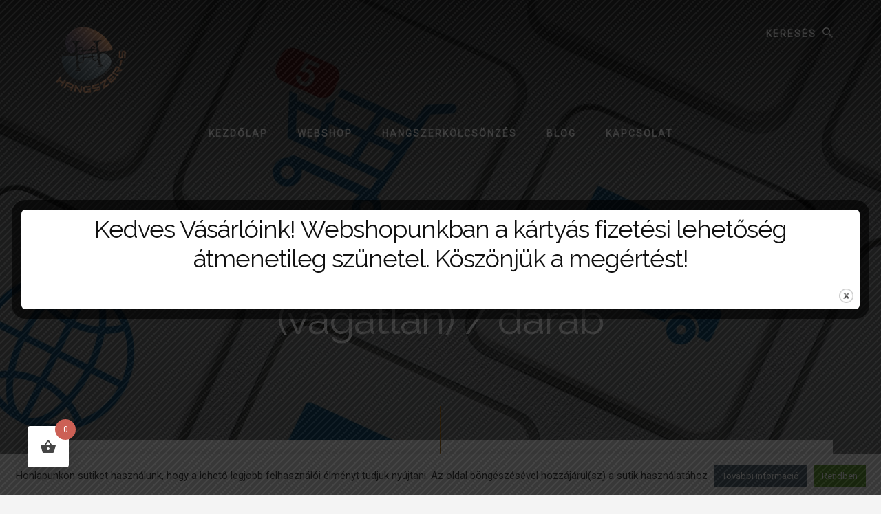

--- FILE ---
content_type: text/html; charset=UTF-8
request_url: https://hangszer-s.hu/termek/fafuvos-tartozekok/nadak/b-klarinet-nadak/marca-r57-b-klarinet-nad-vagatlan-darab/
body_size: 33168
content:
<!DOCTYPE html>
<html lang="hu">
<head >
<meta charset="UTF-8" />
<meta name="viewport" content="width=device-width, initial-scale=1" />
<meta name='robots' content='index, follow, max-image-preview:large, max-snippet:-1, max-video-preview:-1' />

	<!-- This site is optimized with the Yoast SEO plugin v26.8 - https://yoast.com/product/yoast-seo-wordpress/ -->
	<title>MARCA R57 B-klarinét nád (vágatlan) / darab - Hangszer-S</title>
<link data-rocket-preload as="style" href="https://fonts.googleapis.com/css?family=Alegreya%20Sans%3A400%2C400i%2C700%7CLora%3A400%2C700&#038;display=swap" rel="preload">
<link href="https://fonts.googleapis.com/css?family=Alegreya%20Sans%3A400%2C400i%2C700%7CLora%3A400%2C700&#038;display=swap" media="print" onload="this.media=&#039;all&#039;" rel="stylesheet">
<noscript data-wpr-hosted-gf-parameters=""><link rel="stylesheet" href="https://fonts.googleapis.com/css?family=Alegreya%20Sans%3A400%2C400i%2C700%7CLora%3A400%2C700&#038;display=swap"></noscript>
	<link rel="canonical" href="https://hangszer-s.hu/termek/fafuvos-tartozekok/nadak/b-klarinet-nadak/marca-r57-b-klarinet-nad-vagatlan-darab/" />
	<meta property="og:locale" content="hu_HU" />
	<meta property="og:type" content="article" />
	<meta property="og:title" content="MARCA R57 B-klarinét nád (vágatlan) / darab - Hangszer-S" />
	<meta property="og:description" content="Professzionális széria  Vágatlan (unfiled) nád  Ajánlott: minden zenei stílushoz  Made in France" />
	<meta property="og:url" content="https://hangszer-s.hu/termek/fafuvos-tartozekok/nadak/b-klarinet-nadak/marca-r57-b-klarinet-nad-vagatlan-darab/" />
	<meta property="og:site_name" content="Hangszer-S" />
	<meta property="article:modified_time" content="2024-03-18T11:05:24+00:00" />
	<meta property="og:image" content="https://hangszer-s.hu/wp-content/uploads/2020/10/Hangszer-S_termekfoto_01_02.jpg" />
	<meta property="og:image:width" content="800" />
	<meta property="og:image:height" content="800" />
	<meta property="og:image:type" content="image/jpeg" />
	<meta name="twitter:card" content="summary_large_image" />
	<meta name="twitter:label1" content="Becsült olvasási idő" />
	<meta name="twitter:data1" content="1 perc" />
	<script type="application/ld+json" class="yoast-schema-graph">{"@context":"https://schema.org","@graph":[{"@type":"WebPage","@id":"https://hangszer-s.hu/termek/fafuvos-tartozekok/nadak/b-klarinet-nadak/marca-r57-b-klarinet-nad-vagatlan-darab/","url":"https://hangszer-s.hu/termek/fafuvos-tartozekok/nadak/b-klarinet-nadak/marca-r57-b-klarinet-nad-vagatlan-darab/","name":"MARCA R57 B-klarinét nád (vágatlan) / darab - Hangszer-S","isPartOf":{"@id":"https://hangszer-s.hu/#website"},"primaryImageOfPage":{"@id":"https://hangszer-s.hu/termek/fafuvos-tartozekok/nadak/b-klarinet-nadak/marca-r57-b-klarinet-nad-vagatlan-darab/#primaryimage"},"image":{"@id":"https://hangszer-s.hu/termek/fafuvos-tartozekok/nadak/b-klarinet-nadak/marca-r57-b-klarinet-nad-vagatlan-darab/#primaryimage"},"thumbnailUrl":"https://hangszer-s.hu/wp-content/uploads/2020/10/Hangszer-S_termekfoto_01_02.jpg","datePublished":"2020-10-31T11:19:51+00:00","dateModified":"2024-03-18T11:05:24+00:00","breadcrumb":{"@id":"https://hangszer-s.hu/termek/fafuvos-tartozekok/nadak/b-klarinet-nadak/marca-r57-b-klarinet-nad-vagatlan-darab/#breadcrumb"},"inLanguage":"hu","potentialAction":[{"@type":"ReadAction","target":["https://hangszer-s.hu/termek/fafuvos-tartozekok/nadak/b-klarinet-nadak/marca-r57-b-klarinet-nad-vagatlan-darab/"]}]},{"@type":"ImageObject","inLanguage":"hu","@id":"https://hangszer-s.hu/termek/fafuvos-tartozekok/nadak/b-klarinet-nadak/marca-r57-b-klarinet-nad-vagatlan-darab/#primaryimage","url":"https://hangszer-s.hu/wp-content/uploads/2020/10/Hangszer-S_termekfoto_01_02.jpg","contentUrl":"https://hangszer-s.hu/wp-content/uploads/2020/10/Hangszer-S_termekfoto_01_02.jpg","width":800,"height":800},{"@type":"BreadcrumbList","@id":"https://hangszer-s.hu/termek/fafuvos-tartozekok/nadak/b-klarinet-nadak/marca-r57-b-klarinet-nad-vagatlan-darab/#breadcrumb","itemListElement":[{"@type":"ListItem","position":1,"name":"Home","item":"https://hangszer-s.hu/"},{"@type":"ListItem","position":2,"name":"Webshop","item":"https://hangszer-s.hu/webshop/"},{"@type":"ListItem","position":3,"name":"MARCA R57 B-klarinét nád (vágatlan) / darab"}]},{"@type":"WebSite","@id":"https://hangszer-s.hu/#website","url":"https://hangszer-s.hu/","name":"Hangszer-S","description":"Hangszerbolt és fúvóshangszer-kölcsönző","publisher":{"@id":"https://hangszer-s.hu/#organization"},"potentialAction":[{"@type":"SearchAction","target":{"@type":"EntryPoint","urlTemplate":"https://hangszer-s.hu/?s={search_term_string}"},"query-input":{"@type":"PropertyValueSpecification","valueRequired":true,"valueName":"search_term_string"}}],"inLanguage":"hu"},{"@type":"Organization","@id":"https://hangszer-s.hu/#organization","name":"Hangszer-S: Hangszerbolt és fúvóshangszer-kölcsönző","url":"https://hangszer-s.hu/","logo":{"@type":"ImageObject","inLanguage":"hu","@id":"https://hangszer-s.hu/#/schema/logo/image/","url":"http://hangszer-s.hu/wp-content/uploads/2020/06/hangszer-s.svg","contentUrl":"http://hangszer-s.hu/wp-content/uploads/2020/06/hangszer-s.svg","width":"1024","height":"1024","caption":"Hangszer-S: Hangszerbolt és fúvóshangszer-kölcsönző"},"image":{"@id":"https://hangszer-s.hu/#/schema/logo/image/"}}]}</script>
	<!-- / Yoast SEO plugin. -->


<link rel='dns-prefetch' href='//fonts.googleapis.com' />
<link rel='dns-prefetch' href='//unpkg.com' />
<link href='https://fonts.gstatic.com' crossorigin rel='preconnect' />
<link rel="alternate" type="application/rss+xml" title="Hangszer-S &raquo; hírcsatorna" href="https://hangszer-s.hu/feed/" />
<link rel="alternate" type="application/rss+xml" title="Hangszer-S &raquo; hozzászólás hírcsatorna" href="https://hangszer-s.hu/comments/feed/" />
<link rel="alternate" type="application/rss+xml" title="Hangszer-S &raquo; MARCA R57 B-klarinét nád (vágatlan) / darab hozzászólás hírcsatorna" href="https://hangszer-s.hu/termek/fafuvos-tartozekok/nadak/b-klarinet-nadak/marca-r57-b-klarinet-nad-vagatlan-darab/feed/" />
<link rel="alternate" title="oEmbed (JSON)" type="application/json+oembed" href="https://hangszer-s.hu/wp-json/oembed/1.0/embed?url=https%3A%2F%2Fhangszer-s.hu%2Ftermek%2Ffafuvos-tartozekok%2Fnadak%2Fb-klarinet-nadak%2Fmarca-r57-b-klarinet-nad-vagatlan-darab%2F" />
<link rel="alternate" title="oEmbed (XML)" type="text/xml+oembed" href="https://hangszer-s.hu/wp-json/oembed/1.0/embed?url=https%3A%2F%2Fhangszer-s.hu%2Ftermek%2Ffafuvos-tartozekok%2Fnadak%2Fb-klarinet-nadak%2Fmarca-r57-b-klarinet-nad-vagatlan-darab%2F&#038;format=xml" />
<style id='wp-img-auto-sizes-contain-inline-css'>
img:is([sizes=auto i],[sizes^="auto," i]){contain-intrinsic-size:3000px 1500px}
/*# sourceURL=wp-img-auto-sizes-contain-inline-css */
</style>
<link data-minify="1" rel='stylesheet' id='genesis-blocks-style-css-css' href='https://hangszer-s.hu/wp-content/cache/min/1/wp-content/plugins/genesis-blocks/dist/style-blocks.build.css?ver=1753433603' media='all' />
<link data-minify="1" rel='stylesheet' id='hangszer-s-hu-css' href='https://hangszer-s.hu/wp-content/cache/min/1/wp-content/themes/essence-pro/style.css?ver=1753433603' media='all' />
<style id='hangszer-s-hu-inline-css'>


		.single .content .entry-content > p:first-of-type {
			font-size: 26px;
			letter-spacing: -0.7px;
		}

		

		a,
		h6,
		.ab-block-post-grid-title a:focus,
		.ab-block-post-grid-title a:hover,
		.entry-title a:focus,
		.entry-title a:hover,
		.menu-toggle:focus,
		.menu-toggle:hover,
		.off-screen-menu .genesis-nav-menu a:focus,
		.off-screen-menu .genesis-nav-menu a:hover,
		.off-screen-menu .current-menu-item > a,
		.sidebar .featured-content .entry-title a,
		.site-footer .current-menu-item > a,
		.site-footer .genesis-nav-menu a:focus,
		.site-footer .genesis-nav-menu a:hover,
		.sub-menu-toggle:focus,
		.sub-menu-toggle:hover {
			color: #536772;
		}

		a.button.text,
		a.more-link.button.text,
		button.text,
		input[type="button"].text,
		input[type="reset"].text,
		input[type="submit"].text,
		.ab-block-post-grid a.ab-block-post-grid-more-link,
		.more-link,
		.pagination a:focus,
		.pagination a:hover,
		.pagination .active a {
			border-color: #536772;
			color: #536772;
		}

		button,
		input[type="button"],
		input[type="reset"],
		input[type="submit"],
		.footer-cta::before,
		.button,
		.error404 .site-inner::before,
		.page .site-inner::before,
		.sidebar .enews-widget input[type="submit"],
		.single .site-inner::before,
		.site-container div.wpforms-container-full .wpforms-form input[type="submit"],
		.site-container div.wpforms-container-full .wpforms-form button[type="submit"]	{
			background-color: #536772;
			color: #ffffff;
		}

		@media only screen and (max-width: 1023px) {
			.genesis-responsive-menu .genesis-nav-menu a:focus,
			.genesis-responsive-menu .genesis-nav-menu a:hover {
				color: #536772;
			}
		}

		
/*# sourceURL=hangszer-s-hu-inline-css */
</style>
<style id='wp-emoji-styles-inline-css'>

	img.wp-smiley, img.emoji {
		display: inline !important;
		border: none !important;
		box-shadow: none !important;
		height: 1em !important;
		width: 1em !important;
		margin: 0 0.07em !important;
		vertical-align: -0.1em !important;
		background: none !important;
		padding: 0 !important;
	}
/*# sourceURL=wp-emoji-styles-inline-css */
</style>
<style id='wp-block-library-inline-css'>
:root{--wp-block-synced-color:#7a00df;--wp-block-synced-color--rgb:122,0,223;--wp-bound-block-color:var(--wp-block-synced-color);--wp-editor-canvas-background:#ddd;--wp-admin-theme-color:#007cba;--wp-admin-theme-color--rgb:0,124,186;--wp-admin-theme-color-darker-10:#006ba1;--wp-admin-theme-color-darker-10--rgb:0,107,160.5;--wp-admin-theme-color-darker-20:#005a87;--wp-admin-theme-color-darker-20--rgb:0,90,135;--wp-admin-border-width-focus:2px}@media (min-resolution:192dpi){:root{--wp-admin-border-width-focus:1.5px}}.wp-element-button{cursor:pointer}:root .has-very-light-gray-background-color{background-color:#eee}:root .has-very-dark-gray-background-color{background-color:#313131}:root .has-very-light-gray-color{color:#eee}:root .has-very-dark-gray-color{color:#313131}:root .has-vivid-green-cyan-to-vivid-cyan-blue-gradient-background{background:linear-gradient(135deg,#00d084,#0693e3)}:root .has-purple-crush-gradient-background{background:linear-gradient(135deg,#34e2e4,#4721fb 50%,#ab1dfe)}:root .has-hazy-dawn-gradient-background{background:linear-gradient(135deg,#faaca8,#dad0ec)}:root .has-subdued-olive-gradient-background{background:linear-gradient(135deg,#fafae1,#67a671)}:root .has-atomic-cream-gradient-background{background:linear-gradient(135deg,#fdd79a,#004a59)}:root .has-nightshade-gradient-background{background:linear-gradient(135deg,#330968,#31cdcf)}:root .has-midnight-gradient-background{background:linear-gradient(135deg,#020381,#2874fc)}:root{--wp--preset--font-size--normal:16px;--wp--preset--font-size--huge:42px}.has-regular-font-size{font-size:1em}.has-larger-font-size{font-size:2.625em}.has-normal-font-size{font-size:var(--wp--preset--font-size--normal)}.has-huge-font-size{font-size:var(--wp--preset--font-size--huge)}.has-text-align-center{text-align:center}.has-text-align-left{text-align:left}.has-text-align-right{text-align:right}.has-fit-text{white-space:nowrap!important}#end-resizable-editor-section{display:none}.aligncenter{clear:both}.items-justified-left{justify-content:flex-start}.items-justified-center{justify-content:center}.items-justified-right{justify-content:flex-end}.items-justified-space-between{justify-content:space-between}.screen-reader-text{border:0;clip-path:inset(50%);height:1px;margin:-1px;overflow:hidden;padding:0;position:absolute;width:1px;word-wrap:normal!important}.screen-reader-text:focus{background-color:#ddd;clip-path:none;color:#444;display:block;font-size:1em;height:auto;left:5px;line-height:normal;padding:15px 23px 14px;text-decoration:none;top:5px;width:auto;z-index:100000}html :where(.has-border-color){border-style:solid}html :where([style*=border-top-color]){border-top-style:solid}html :where([style*=border-right-color]){border-right-style:solid}html :where([style*=border-bottom-color]){border-bottom-style:solid}html :where([style*=border-left-color]){border-left-style:solid}html :where([style*=border-width]){border-style:solid}html :where([style*=border-top-width]){border-top-style:solid}html :where([style*=border-right-width]){border-right-style:solid}html :where([style*=border-bottom-width]){border-bottom-style:solid}html :where([style*=border-left-width]){border-left-style:solid}html :where(img[class*=wp-image-]){height:auto;max-width:100%}:where(figure){margin:0 0 1em}html :where(.is-position-sticky){--wp-admin--admin-bar--position-offset:var(--wp-admin--admin-bar--height,0px)}@media screen and (max-width:600px){html :where(.is-position-sticky){--wp-admin--admin-bar--position-offset:0px}}

/*# sourceURL=wp-block-library-inline-css */
</style><link data-minify="1" rel='stylesheet' id='wc-blocks-style-css' href='https://hangszer-s.hu/wp-content/cache/min/1/wp-content/plugins/woocommerce/assets/client/blocks/wc-blocks.css?ver=1753433603' media='all' />
<style id='global-styles-inline-css'>
:root{--wp--preset--aspect-ratio--square: 1;--wp--preset--aspect-ratio--4-3: 4/3;--wp--preset--aspect-ratio--3-4: 3/4;--wp--preset--aspect-ratio--3-2: 3/2;--wp--preset--aspect-ratio--2-3: 2/3;--wp--preset--aspect-ratio--16-9: 16/9;--wp--preset--aspect-ratio--9-16: 9/16;--wp--preset--color--black: #000000;--wp--preset--color--cyan-bluish-gray: #abb8c3;--wp--preset--color--white: #ffffff;--wp--preset--color--pale-pink: #f78da7;--wp--preset--color--vivid-red: #cf2e2e;--wp--preset--color--luminous-vivid-orange: #ff6900;--wp--preset--color--luminous-vivid-amber: #fcb900;--wp--preset--color--light-green-cyan: #7bdcb5;--wp--preset--color--vivid-green-cyan: #00d084;--wp--preset--color--pale-cyan-blue: #8ed1fc;--wp--preset--color--vivid-cyan-blue: #0693e3;--wp--preset--color--vivid-purple: #9b51e0;--wp--preset--color--theme-primary: #536772;--wp--preset--gradient--vivid-cyan-blue-to-vivid-purple: linear-gradient(135deg,rgb(6,147,227) 0%,rgb(155,81,224) 100%);--wp--preset--gradient--light-green-cyan-to-vivid-green-cyan: linear-gradient(135deg,rgb(122,220,180) 0%,rgb(0,208,130) 100%);--wp--preset--gradient--luminous-vivid-amber-to-luminous-vivid-orange: linear-gradient(135deg,rgb(252,185,0) 0%,rgb(255,105,0) 100%);--wp--preset--gradient--luminous-vivid-orange-to-vivid-red: linear-gradient(135deg,rgb(255,105,0) 0%,rgb(207,46,46) 100%);--wp--preset--gradient--very-light-gray-to-cyan-bluish-gray: linear-gradient(135deg,rgb(238,238,238) 0%,rgb(169,184,195) 100%);--wp--preset--gradient--cool-to-warm-spectrum: linear-gradient(135deg,rgb(74,234,220) 0%,rgb(151,120,209) 20%,rgb(207,42,186) 40%,rgb(238,44,130) 60%,rgb(251,105,98) 80%,rgb(254,248,76) 100%);--wp--preset--gradient--blush-light-purple: linear-gradient(135deg,rgb(255,206,236) 0%,rgb(152,150,240) 100%);--wp--preset--gradient--blush-bordeaux: linear-gradient(135deg,rgb(254,205,165) 0%,rgb(254,45,45) 50%,rgb(107,0,62) 100%);--wp--preset--gradient--luminous-dusk: linear-gradient(135deg,rgb(255,203,112) 0%,rgb(199,81,192) 50%,rgb(65,88,208) 100%);--wp--preset--gradient--pale-ocean: linear-gradient(135deg,rgb(255,245,203) 0%,rgb(182,227,212) 50%,rgb(51,167,181) 100%);--wp--preset--gradient--electric-grass: linear-gradient(135deg,rgb(202,248,128) 0%,rgb(113,206,126) 100%);--wp--preset--gradient--midnight: linear-gradient(135deg,rgb(2,3,129) 0%,rgb(40,116,252) 100%);--wp--preset--font-size--small: 16px;--wp--preset--font-size--medium: 20px;--wp--preset--font-size--large: 24px;--wp--preset--font-size--x-large: 42px;--wp--preset--font-size--normal: 20px;--wp--preset--font-size--larger: 28px;--wp--preset--spacing--20: 0.44rem;--wp--preset--spacing--30: 0.67rem;--wp--preset--spacing--40: 1rem;--wp--preset--spacing--50: 1.5rem;--wp--preset--spacing--60: 2.25rem;--wp--preset--spacing--70: 3.38rem;--wp--preset--spacing--80: 5.06rem;--wp--preset--shadow--natural: 6px 6px 9px rgba(0, 0, 0, 0.2);--wp--preset--shadow--deep: 12px 12px 50px rgba(0, 0, 0, 0.4);--wp--preset--shadow--sharp: 6px 6px 0px rgba(0, 0, 0, 0.2);--wp--preset--shadow--outlined: 6px 6px 0px -3px rgb(255, 255, 255), 6px 6px rgb(0, 0, 0);--wp--preset--shadow--crisp: 6px 6px 0px rgb(0, 0, 0);}:where(.is-layout-flex){gap: 0.5em;}:where(.is-layout-grid){gap: 0.5em;}body .is-layout-flex{display: flex;}.is-layout-flex{flex-wrap: wrap;align-items: center;}.is-layout-flex > :is(*, div){margin: 0;}body .is-layout-grid{display: grid;}.is-layout-grid > :is(*, div){margin: 0;}:where(.wp-block-columns.is-layout-flex){gap: 2em;}:where(.wp-block-columns.is-layout-grid){gap: 2em;}:where(.wp-block-post-template.is-layout-flex){gap: 1.25em;}:where(.wp-block-post-template.is-layout-grid){gap: 1.25em;}.has-black-color{color: var(--wp--preset--color--black) !important;}.has-cyan-bluish-gray-color{color: var(--wp--preset--color--cyan-bluish-gray) !important;}.has-white-color{color: var(--wp--preset--color--white) !important;}.has-pale-pink-color{color: var(--wp--preset--color--pale-pink) !important;}.has-vivid-red-color{color: var(--wp--preset--color--vivid-red) !important;}.has-luminous-vivid-orange-color{color: var(--wp--preset--color--luminous-vivid-orange) !important;}.has-luminous-vivid-amber-color{color: var(--wp--preset--color--luminous-vivid-amber) !important;}.has-light-green-cyan-color{color: var(--wp--preset--color--light-green-cyan) !important;}.has-vivid-green-cyan-color{color: var(--wp--preset--color--vivid-green-cyan) !important;}.has-pale-cyan-blue-color{color: var(--wp--preset--color--pale-cyan-blue) !important;}.has-vivid-cyan-blue-color{color: var(--wp--preset--color--vivid-cyan-blue) !important;}.has-vivid-purple-color{color: var(--wp--preset--color--vivid-purple) !important;}.has-black-background-color{background-color: var(--wp--preset--color--black) !important;}.has-cyan-bluish-gray-background-color{background-color: var(--wp--preset--color--cyan-bluish-gray) !important;}.has-white-background-color{background-color: var(--wp--preset--color--white) !important;}.has-pale-pink-background-color{background-color: var(--wp--preset--color--pale-pink) !important;}.has-vivid-red-background-color{background-color: var(--wp--preset--color--vivid-red) !important;}.has-luminous-vivid-orange-background-color{background-color: var(--wp--preset--color--luminous-vivid-orange) !important;}.has-luminous-vivid-amber-background-color{background-color: var(--wp--preset--color--luminous-vivid-amber) !important;}.has-light-green-cyan-background-color{background-color: var(--wp--preset--color--light-green-cyan) !important;}.has-vivid-green-cyan-background-color{background-color: var(--wp--preset--color--vivid-green-cyan) !important;}.has-pale-cyan-blue-background-color{background-color: var(--wp--preset--color--pale-cyan-blue) !important;}.has-vivid-cyan-blue-background-color{background-color: var(--wp--preset--color--vivid-cyan-blue) !important;}.has-vivid-purple-background-color{background-color: var(--wp--preset--color--vivid-purple) !important;}.has-black-border-color{border-color: var(--wp--preset--color--black) !important;}.has-cyan-bluish-gray-border-color{border-color: var(--wp--preset--color--cyan-bluish-gray) !important;}.has-white-border-color{border-color: var(--wp--preset--color--white) !important;}.has-pale-pink-border-color{border-color: var(--wp--preset--color--pale-pink) !important;}.has-vivid-red-border-color{border-color: var(--wp--preset--color--vivid-red) !important;}.has-luminous-vivid-orange-border-color{border-color: var(--wp--preset--color--luminous-vivid-orange) !important;}.has-luminous-vivid-amber-border-color{border-color: var(--wp--preset--color--luminous-vivid-amber) !important;}.has-light-green-cyan-border-color{border-color: var(--wp--preset--color--light-green-cyan) !important;}.has-vivid-green-cyan-border-color{border-color: var(--wp--preset--color--vivid-green-cyan) !important;}.has-pale-cyan-blue-border-color{border-color: var(--wp--preset--color--pale-cyan-blue) !important;}.has-vivid-cyan-blue-border-color{border-color: var(--wp--preset--color--vivid-cyan-blue) !important;}.has-vivid-purple-border-color{border-color: var(--wp--preset--color--vivid-purple) !important;}.has-vivid-cyan-blue-to-vivid-purple-gradient-background{background: var(--wp--preset--gradient--vivid-cyan-blue-to-vivid-purple) !important;}.has-light-green-cyan-to-vivid-green-cyan-gradient-background{background: var(--wp--preset--gradient--light-green-cyan-to-vivid-green-cyan) !important;}.has-luminous-vivid-amber-to-luminous-vivid-orange-gradient-background{background: var(--wp--preset--gradient--luminous-vivid-amber-to-luminous-vivid-orange) !important;}.has-luminous-vivid-orange-to-vivid-red-gradient-background{background: var(--wp--preset--gradient--luminous-vivid-orange-to-vivid-red) !important;}.has-very-light-gray-to-cyan-bluish-gray-gradient-background{background: var(--wp--preset--gradient--very-light-gray-to-cyan-bluish-gray) !important;}.has-cool-to-warm-spectrum-gradient-background{background: var(--wp--preset--gradient--cool-to-warm-spectrum) !important;}.has-blush-light-purple-gradient-background{background: var(--wp--preset--gradient--blush-light-purple) !important;}.has-blush-bordeaux-gradient-background{background: var(--wp--preset--gradient--blush-bordeaux) !important;}.has-luminous-dusk-gradient-background{background: var(--wp--preset--gradient--luminous-dusk) !important;}.has-pale-ocean-gradient-background{background: var(--wp--preset--gradient--pale-ocean) !important;}.has-electric-grass-gradient-background{background: var(--wp--preset--gradient--electric-grass) !important;}.has-midnight-gradient-background{background: var(--wp--preset--gradient--midnight) !important;}.has-small-font-size{font-size: var(--wp--preset--font-size--small) !important;}.has-medium-font-size{font-size: var(--wp--preset--font-size--medium) !important;}.has-large-font-size{font-size: var(--wp--preset--font-size--large) !important;}.has-x-large-font-size{font-size: var(--wp--preset--font-size--x-large) !important;}
/*# sourceURL=global-styles-inline-css */
</style>

<style id='classic-theme-styles-inline-css'>
/*! This file is auto-generated */
.wp-block-button__link{color:#fff;background-color:#32373c;border-radius:9999px;box-shadow:none;text-decoration:none;padding:calc(.667em + 2px) calc(1.333em + 2px);font-size:1.125em}.wp-block-file__button{background:#32373c;color:#fff;text-decoration:none}
/*# sourceURL=/wp-includes/css/classic-themes.min.css */
</style>
<link data-minify="1" rel='stylesheet' id='cookie-law-info-css' href='https://hangszer-s.hu/wp-content/cache/min/1/wp-content/plugins/cookie-law-info/legacy/public/css/cookie-law-info-public.css?ver=1753433603' media='all' />
<link data-minify="1" rel='stylesheet' id='cookie-law-info-gdpr-css' href='https://hangszer-s.hu/wp-content/cache/min/1/wp-content/plugins/cookie-law-info/legacy/public/css/cookie-law-info-gdpr.css?ver=1753433603' media='all' />
<style id='wp-block-heading-inline-css'>
h1:where(.wp-block-heading).has-background,h2:where(.wp-block-heading).has-background,h3:where(.wp-block-heading).has-background,h4:where(.wp-block-heading).has-background,h5:where(.wp-block-heading).has-background,h6:where(.wp-block-heading).has-background{padding:1.25em 2.375em}h1.has-text-align-left[style*=writing-mode]:where([style*=vertical-lr]),h1.has-text-align-right[style*=writing-mode]:where([style*=vertical-rl]),h2.has-text-align-left[style*=writing-mode]:where([style*=vertical-lr]),h2.has-text-align-right[style*=writing-mode]:where([style*=vertical-rl]),h3.has-text-align-left[style*=writing-mode]:where([style*=vertical-lr]),h3.has-text-align-right[style*=writing-mode]:where([style*=vertical-rl]),h4.has-text-align-left[style*=writing-mode]:where([style*=vertical-lr]),h4.has-text-align-right[style*=writing-mode]:where([style*=vertical-rl]),h5.has-text-align-left[style*=writing-mode]:where([style*=vertical-lr]),h5.has-text-align-right[style*=writing-mode]:where([style*=vertical-rl]),h6.has-text-align-left[style*=writing-mode]:where([style*=vertical-lr]),h6.has-text-align-right[style*=writing-mode]:where([style*=vertical-rl]){rotate:180deg}
/*# sourceURL=https://hangszer-s.hu/wp-includes/blocks/heading/style.min.css */
</style>
<link data-minify="1" rel='stylesheet' id='theme.css-css' href='https://hangszer-s.hu/wp-content/cache/min/1/wp-content/plugins/popup-builder/public/css/theme.css?ver=1753433607' media='all' />
<link rel='stylesheet' id='photoswipe-css' href='https://hangszer-s.hu/wp-content/plugins/woocommerce/assets/css/photoswipe/photoswipe.min.css?ver=10.4.3' media='all' />
<link rel='stylesheet' id='photoswipe-default-skin-css' href='https://hangszer-s.hu/wp-content/plugins/woocommerce/assets/css/photoswipe/default-skin/default-skin.min.css?ver=10.4.3' media='all' />
<link data-minify="1" rel='stylesheet' id='woocommerce-layout-css' href='https://hangszer-s.hu/wp-content/cache/min/1/wp-content/plugins/woocommerce/assets/css/woocommerce-layout.css?ver=1753433603' media='all' />
<link data-minify="1" rel='stylesheet' id='woocommerce-smallscreen-css' href='https://hangszer-s.hu/wp-content/cache/min/1/wp-content/plugins/woocommerce/assets/css/woocommerce-smallscreen.css?ver=1753433603' media='only screen and (max-width: 1023px)' />
<link data-minify="1" rel='stylesheet' id='woocommerce-general-css' href='https://hangszer-s.hu/wp-content/cache/min/1/wp-content/plugins/woocommerce/assets/css/woocommerce.css?ver=1753433603' media='all' />
<link data-minify="1" rel='stylesheet' id='hangszer-s-hu-woocommerce-styles-css' href='https://hangszer-s.hu/wp-content/cache/min/1/wp-content/themes/essence-pro/lib/woocommerce/essence-woocommerce.css?ver=1753433603' media='screen' />
<style id='hangszer-s-hu-woocommerce-styles-inline-css'>


		.woocommerce div.product p.price,
		.woocommerce div.product span.price,
		.woocommerce div.product .woocommerce-tabs ul.tabs li a:hover,
		.woocommerce div.product .woocommerce-tabs ul.tabs li a:focus,
		.woocommerce-error::before,
		.woocommerce-info::before,
		.woocommerce-message::before,
		.woocommerce ul.products li.product h3:hover,
		.woocommerce ul.products li.product h2:hover,
		.woocommerce ul.products li.product .price,
		.woocommerce .woocommerce-breadcrumb a:hover,
		.woocommerce .woocommerce-breadcrumb a:focus,
		.woocommerce .widget_layered_nav ul li.chosen a::before,
		.woocommerce .widget_layered_nav_filters ul li a::before,
		.woocommerce .widget_rating_filter ul li.chosen a::before,
		.woocommerce .widget_rating_filter ul li.chosen a::before {
			color: #536772;
		}

		.woocommerce a.button,
		.woocommerce a.button.alt,
		.woocommerce button.button,
		.woocommerce button.button.alt,
		.woocommerce input.button,
		.woocommerce input.button.alt,
		.woocommerce input[type="submit"],
		.woocommerce input.button[type="submit"],
		.woocommerce #respond input#submit,
		.woocommerce #respond input#submit.alt,
		.woocommerce span.onsale,
		.woocommerce .woocommerce-tabs a.button,
		.woocommerce .woocommerce-product-details__short-description a.button,
		.single-product.woocommerce .site-inner:before {
			background-color: #536772;
		}

		.woocommerce nav.woocommerce-pagination ul li a:focus,
		.woocommerce nav.woocommerce-pagination ul li a:hover,
		.woocommerce nav.woocommerce-pagination ul li span.current,
		.woocommerce .woocommerce-tabs a.button.text,
		.woocommerce .woocommerce-product-details__short-description a.button.text {
			border-color: #536772;
			color: #536772;
		}

		ul.woocommerce-error,
		.woocommerce-error,
		.woocommerce-info,
		.woocommerce-message {
			border-top-color: #536772;
		}

	
/*# sourceURL=hangszer-s-hu-woocommerce-styles-inline-css */
</style>
<style id='woocommerce-inline-inline-css'>
.woocommerce form .form-row .required { visibility: visible; }
/*# sourceURL=woocommerce-inline-inline-css */
</style>
<link rel='stylesheet' id='bookly-ladda.min.css-css' href='https://hangszer-s.hu/wp-content/plugins/bookly-responsive-appointment-booking-tool/frontend/resources/css/ladda.min.css?ver=26.5' media='all' />
<link data-minify="1" rel='stylesheet' id='bookly-tailwind.css-css' href='https://hangszer-s.hu/wp-content/cache/min/1/wp-content/plugins/bookly-responsive-appointment-booking-tool/backend/resources/tailwind/tailwind.css?ver=1753433603' media='all' />
<link data-minify="1" rel='stylesheet' id='bookly-modern-booking-form-calendar.css-css' href='https://hangszer-s.hu/wp-content/cache/min/1/wp-content/plugins/bookly-responsive-appointment-booking-tool/frontend/resources/css/modern-booking-form-calendar.css?ver=1753433603' media='all' />
<link data-minify="1" rel='stylesheet' id='bookly-bootstrap-icons.min.css-css' href='https://hangszer-s.hu/wp-content/cache/min/1/wp-content/plugins/bookly-responsive-appointment-booking-tool/frontend/resources/css/bootstrap-icons.min.css?ver=1753433603' media='all' />
<link data-minify="1" rel='stylesheet' id='bookly-intlTelInput.css-css' href='https://hangszer-s.hu/wp-content/cache/min/1/wp-content/plugins/bookly-responsive-appointment-booking-tool/frontend/resources/css/intlTelInput.css?ver=1753433603' media='all' />
<link data-minify="1" rel='stylesheet' id='bookly-bookly-main.css-css' href='https://hangszer-s.hu/wp-content/cache/min/1/wp-content/plugins/bookly-responsive-appointment-booking-tool/frontend/resources/css/bookly-main.css?ver=1753433603' media='all' />
<link rel='stylesheet' id='ivory-search-styles-css' href='https://hangszer-s.hu/wp-content/plugins/add-search-to-menu/public/css/ivory-search.min.css?ver=5.5.13' media='all' />
<link rel='stylesheet' id='hint-css' href='https://hangszer-s.hu/wp-content/plugins/woo-fly-cart/assets/hint/hint.min.css?ver=7c0acc1d9ba13fb895929eed6cadff2f' media='all' />
<link rel='stylesheet' id='perfect-scrollbar-css' href='https://hangszer-s.hu/wp-content/plugins/woo-fly-cart/assets/perfect-scrollbar/css/perfect-scrollbar.min.css?ver=7c0acc1d9ba13fb895929eed6cadff2f' media='all' />
<link data-minify="1" rel='stylesheet' id='perfect-scrollbar-wpc-css' href='https://hangszer-s.hu/wp-content/cache/min/1/wp-content/plugins/woo-fly-cart/assets/perfect-scrollbar/css/custom-theme.css?ver=1753433603' media='all' />
<link data-minify="1" rel='stylesheet' id='woofc-fonts-css' href='https://hangszer-s.hu/wp-content/cache/min/1/wp-content/plugins/woo-fly-cart/assets/css/fonts.css?ver=1753433603' media='all' />
<link data-minify="1" rel='stylesheet' id='woofc-frontend-css' href='https://hangszer-s.hu/wp-content/cache/min/1/wp-content/plugins/woo-fly-cart/assets/css/frontend.css?ver=1753433603' media='all' />
<style id='woofc-frontend-inline-css'>
.woofc-area.woofc-style-01 .woofc-inner, .woofc-area.woofc-style-03 .woofc-inner, .woofc-area.woofc-style-02 .woofc-area-bot .woofc-action .woofc-action-inner > div a:hover, .woofc-area.woofc-style-04 .woofc-area-bot .woofc-action .woofc-action-inner > div a:hover {
                            background-color: #cc6055;
                        }

                        .woofc-area.woofc-style-01 .woofc-area-bot .woofc-action .woofc-action-inner > div a, .woofc-area.woofc-style-02 .woofc-area-bot .woofc-action .woofc-action-inner > div a, .woofc-area.woofc-style-03 .woofc-area-bot .woofc-action .woofc-action-inner > div a, .woofc-area.woofc-style-04 .woofc-area-bot .woofc-action .woofc-action-inner > div a {
                            outline: none;
                            color: #cc6055;
                        }

                        .woofc-area.woofc-style-02 .woofc-area-bot .woofc-action .woofc-action-inner > div a, .woofc-area.woofc-style-04 .woofc-area-bot .woofc-action .woofc-action-inner > div a {
                            border-color: #cc6055;
                        }

                        .woofc-area.woofc-style-05 .woofc-inner{
                            background-color: #cc6055;
                            background-image: url('');
                            background-size: cover;
                            background-position: center;
                            background-repeat: no-repeat;
                        }
                        
                        .woofc-count span {
                            background-color: #cc6055;
                        }
/*# sourceURL=woofc-frontend-inline-css */
</style>
<link data-minify="1" rel='stylesheet' id='ion.range-slider-css' href='https://hangszer-s.hu/wp-content/cache/min/1/wp-content/plugins/yith-woocommerce-ajax-product-filter-premium/assets/css/ion.range-slider.css?ver=1753433603' media='all' />
<link data-minify="1" rel='stylesheet' id='yith-wcan-shortcodes-css' href='https://hangszer-s.hu/wp-content/cache/min/1/wp-content/plugins/yith-woocommerce-ajax-product-filter-premium/assets/css/shortcodes.css?ver=1753433603' media='all' />
<style id='yith-wcan-shortcodes-inline-css'>
:root{
	--yith-wcan-filters_colors_titles: #434343;
	--yith-wcan-filters_colors_background: #FFFFFF;
	--yith-wcan-filters_colors_accent: #A7144C;
	--yith-wcan-filters_colors_accent_r: 167;
	--yith-wcan-filters_colors_accent_g: 20;
	--yith-wcan-filters_colors_accent_b: 76;
	--yith-wcan-color_swatches_border_radius: 100%;
	--yith-wcan-color_swatches_size: 30px;
	--yith-wcan-labels_style_background: #FFFFFF;
	--yith-wcan-labels_style_background_hover: #A7144C;
	--yith-wcan-labels_style_background_active: #A7144C;
	--yith-wcan-labels_style_text: #434343;
	--yith-wcan-labels_style_text_hover: #FFFFFF;
	--yith-wcan-labels_style_text_active: #FFFFFF;
	--yith-wcan-anchors_style_text: #434343;
	--yith-wcan-anchors_style_text_hover: #A7144C;
	--yith-wcan-anchors_style_text_active: #A7144C;
}
/*# sourceURL=yith-wcan-shortcodes-inline-css */
</style>
<link data-minify="1" rel='stylesheet' id='yith_wcbm_badge_style-css' href='https://hangszer-s.hu/wp-content/cache/min/1/wp-content/plugins/yith-woocommerce-badges-management/assets/css/frontend.css?ver=1753433603' media='all' />
<style id='yith_wcbm_badge_style-inline-css'>
.yith-wcbm-badge.yith-wcbm-badge-text.yith-wcbm-badge-2013 {
				top: 0; right: 0; 
				
				-ms-transform: ; 
				-webkit-transform: ; 
				transform: ;
				padding: 0px 0px 0px 0px;
				background-color:#ed5f49; border-radius: 0px 0px 0px 0px; width:110px; height:30px;
			}.yith-wcbm-badge.yith-wcbm-badge-text.yith-wcbm-badge-506 {
				top: 0; right: 0; 
				
				-ms-transform: ; 
				-webkit-transform: ; 
				transform: ;
				padding: 0px 0px 0px 0px;
				background-color:#dd6868; border-radius: 0px 0px 0px 0px; width:50px; height:30px;
			}.yith-wcbm-badge.yith-wcbm-badge-text.yith-wcbm-badge-3793 {
				top: 0; right: 0; 
				
				-ms-transform: ; 
				-webkit-transform: ; 
				transform: ;
				padding: 0px 0px 0px 0px;
				background-color:#019faa; border-radius: 0px 0px 0px 0px; width:95px; height:30px;
			}.yith-wcbm-badge.yith-wcbm-badge-text.yith-wcbm-badge-3322 {
				top: 0; right: 0; 
				
				-ms-transform: ; 
				-webkit-transform: ; 
				transform: ;
				padding: 0px 0px 0px 0px;
				background-color:#eeee22; border-radius: 0px 0px 0px 0px; width:105px; height:30px;
			}.yith-wcbm-badge.yith-wcbm-badge-text.yith-wcbm-badge-1487 {
				top: 0; right: 0; 
				
				-ms-transform: ; 
				-webkit-transform: ; 
				transform: ;
				padding: 0px 0px 0px 0px;
				background-color:#e85a3e; border-radius: 0px 0px 0px 0px; width:80px; height:30px;
			}.yith-wcbm-badge.yith-wcbm-badge-text.yith-wcbm-badge-2997 {
				top: 0; right: 0; 
				
				-ms-transform: ; 
				-webkit-transform: ; 
				transform: ;
				padding: 0px 0px 0px 0px;
				background-color:#e85a3e; border-radius: 0px 0px 0px 0px; width:85px; height:30px;
			}.yith-wcbm-badge.yith-wcbm-badge-text.yith-wcbm-badge-3410 {
				top: 0; right: 0; 
				
				-ms-transform: ; 
				-webkit-transform: ; 
				transform: ;
				padding: 0px 0px 0px 0px;
				background-color:#dd9425; border-radius: 0px 0px 0px 0px; width:115px; height:30px;
			}.yith-wcbm-badge.yith-wcbm-badge-text.yith-wcbm-badge-2192 {
				top: 0; right: 0; 
				
				-ms-transform: ; 
				-webkit-transform: ; 
				transform: ;
				padding: 0px 0px 0px 0px;
				background-color:#d1c602; border-radius: 0px 0px 0px 0px; width:75px; height:30px;
			}.yith-wcbm-badge.yith-wcbm-badge-text.yith-wcbm-badge-2296 {
				top: 0; right: 0; 
				
				-ms-transform: ; 
				-webkit-transform: ; 
				transform: ;
				padding: 0px 0px 0px 0px;
				background-color:#37ce92; border-radius: 0px 0px 0px 0px; width:95px; height:30px;
			}.yith-wcbm-badge.yith-wcbm-badge-text.yith-wcbm-badge-503 {
				top: 0; right: 0; 
				
				-ms-transform: ; 
				-webkit-transform: ; 
				transform: ;
				padding: 0px 0px 0px 0px;
				background-color:#81d742; border-radius: 0px 0px 0px 0px; width:125px; height:30px;
			}.yith-wcbm-badge.yith-wcbm-badge-text.yith-wcbm-badge-1389 {
				top: 0; right: 0; 
				
				-ms-transform: ; 
				-webkit-transform: ; 
				transform: ;
				padding: 0px 0px 0px 0px;
				background-color:#dd9933; border-radius: 0px 0px 0px 0px; width:80px; height:30px;
			}.yith-wcbm-badge.yith-wcbm-badge-text.yith-wcbm-badge-622 {
				top: 0; right: 0; 
				
				-ms-transform: ; 
				-webkit-transform: ; 
				transform: ;
				padding: 0px 0px 0px 0px;
				background-color:#81d742; border-radius: 0px 0px 0px 0px; width:80px; height:30px;
			}.yith-wcbm-badge.yith-wcbm-badge-text.yith-wcbm-badge-1536 {
				top: 0; right: 0; 
				
				-ms-transform: ; 
				-webkit-transform: ; 
				transform: ;
				padding: 0px 0px 0px 0px;
				background-color:#dce218; border-radius: 0px 0px 0px 0px; width:150px; height:25px;
			}.yith-wcbm-badge.yith-wcbm-badge-text.yith-wcbm-badge-2998 {
				top: 0; right: 0; 
				
				-ms-transform: ; 
				-webkit-transform: ; 
				transform: ;
				padding: 0px 0px 0px 0px;
				background-color:#019faa; border-radius: 0px 0px 0px 0px; width:95px; height:30px;
			}.yith-wcbm-badge.yith-wcbm-badge-text.yith-wcbm-badge-3137 {
				top: 0; right: 0; 
				
				-ms-transform: ; 
				-webkit-transform: ; 
				transform: ;
				padding: 0px 0px 0px 0px;
				background-color:#81d742; border-radius: 0px 0px 0px 0px; width:70px; height:30px;
			}.yith-wcbm-badge.yith-wcbm-badge-text.yith-wcbm-badge-316 {
				top: 0; right: 0; 
				
				-ms-transform: ; 
				-webkit-transform: ; 
				transform: ;
				padding: 0px 0px 0px 0px;
				background-color:#81d742; border-radius: 0px 0px 0px 0px; width:80px; height:30px;
			}.yith-wcbm-badge.yith-wcbm-badge-text.yith-wcbm-badge-4977 {
				top: 0; right: 0; 
				
				-ms-transform: ; 
				-webkit-transform: ; 
				transform: ;
				padding: 0px 0px 0px 0px;
				background-color:#81d742; border-radius: 0px 0px 0px 0px; width:75px; height:30px;
			}.yith-wcbm-badge.yith-wcbm-badge-text.yith-wcbm-badge-4525 {
				top: 0; right: 0; 
				
				-ms-transform: ; 
				-webkit-transform: ; 
				transform: ;
				padding: 0px 0px 0px 0px;
				background-color:#81d742; border-radius: 0px 0px 0px 0px; width:115px; height:30px;
			}
/*# sourceURL=yith_wcbm_badge_style-inline-css */
</style>
<link data-minify="1" rel='stylesheet' id='yith-gfont-open-sans-css' href='https://hangszer-s.hu/wp-content/cache/min/1/wp-content/plugins/yith-woocommerce-badges-management/assets/fonts/open-sans/style.css?ver=1753433603' media='all' />

<link data-minify="1" rel='stylesheet' id='ionicons-css' href='https://hangszer-s.hu/wp-content/cache/min/1/ionicons@4.1.2/dist/css/ionicons.min.css?ver=1753433603' media='all' />
<link data-minify="1" rel='stylesheet' id='hangszer-s-hu-gutenberg-css' href='https://hangszer-s.hu/wp-content/cache/min/1/wp-content/themes/essence-pro/lib/gutenberg/front-end.css?ver=1753433603' media='all' />
<style id='hangszer-s-hu-gutenberg-inline-css'>
.ab-block-post-grid .ab-post-grid-items .ab-block-post-grid-title a:hover {
	color: #536772;
}

.site-container .wp-block-button .wp-block-button__link {
	background-color: #536772;
}

.wp-block-button .wp-block-button__link:not(.has-background),
.wp-block-button .wp-block-button__link:not(.has-background):focus,
.wp-block-button .wp-block-button__link:not(.has-background):hover {
	color: #ffffff;
}

.site-container .wp-block-button.is-style-outline .wp-block-button__link {
	color: #536772;
}

.site-container .wp-block-button.is-style-outline .wp-block-button__link:focus,
.site-container .wp-block-button.is-style-outline .wp-block-button__link:hover {
	color: #768a95;
}		.site-container .has-small-font-size {
			font-size: 16px;
		}		.site-container .has-normal-font-size {
			font-size: 20px;
		}		.site-container .has-large-font-size {
			font-size: 24px;
		}		.site-container .has-larger-font-size {
			font-size: 28px;
		}		.site-container .has-theme-primary-color,
		.site-container .wp-block-button .wp-block-button__link.has-theme-primary-color,
		.site-container .wp-block-button.is-style-outline .wp-block-button__link.has-theme-primary-color {
			color: #536772;
		}

		.site-container .has-theme-primary-background-color,
		.site-container .wp-block-button .wp-block-button__link.has-theme-primary-background-color,
		.site-container .wp-block-pullquote.is-style-solid-color.has-theme-primary-background-color {
			background-color: #536772;
		}
/*# sourceURL=hangszer-s-hu-gutenberg-inline-css */
</style>
<link data-minify="1" rel='stylesheet' id='flexible-shipping-free-shipping-css' href='https://hangszer-s.hu/wp-content/cache/min/1/wp-content/plugins/flexible-shipping/assets/dist/css/free-shipping.css?ver=1753433603' media='all' />
<link data-minify="1" rel='stylesheet' id='wp_mailjet_form_builder_widget-widget-front-styles-css' href='https://hangszer-s.hu/wp-content/cache/min/1/wp-content/plugins/mailjet-for-wordpress/src/widgetformbuilder/css/front-widget.css?ver=1753433603' media='all' />
<style id='rocket-lazyload-inline-css'>
.rll-youtube-player{position:relative;padding-bottom:56.23%;height:0;overflow:hidden;max-width:100%;}.rll-youtube-player:focus-within{outline: 2px solid currentColor;outline-offset: 5px;}.rll-youtube-player iframe{position:absolute;top:0;left:0;width:100%;height:100%;z-index:100;background:0 0}.rll-youtube-player img{bottom:0;display:block;left:0;margin:auto;max-width:100%;width:100%;position:absolute;right:0;top:0;border:none;height:auto;-webkit-transition:.4s all;-moz-transition:.4s all;transition:.4s all}.rll-youtube-player img:hover{-webkit-filter:brightness(75%)}.rll-youtube-player .play{height:100%;width:100%;left:0;top:0;position:absolute;background:url(https://hangszer-s.hu/wp-content/plugins/wp-rocket/assets/img/youtube.png) no-repeat center;background-color: transparent !important;cursor:pointer;border:none;}.wp-embed-responsive .wp-has-aspect-ratio .rll-youtube-player{position:absolute;padding-bottom:0;width:100%;height:100%;top:0;bottom:0;left:0;right:0}
/*# sourceURL=rocket-lazyload-inline-css */
</style>
<script src="https://hangszer-s.hu/wp-includes/js/jquery/jquery.min.js?ver=3.7.1" id="jquery-core-js"></script>
<script src="https://hangszer-s.hu/wp-includes/js/jquery/jquery-migrate.min.js?ver=3.4.1" id="jquery-migrate-js"></script>
<script id="cookie-law-info-js-extra">
var Cli_Data = {"nn_cookie_ids":["_gat_gtag_UA_180815333_1","_gid","_ga","cookielawinfo-checkbox-non-necessary"],"cookielist":[],"non_necessary_cookies":{"non-necessary":["_gat_gtag_UA_180815333_1","_gid","_ga"]},"ccpaEnabled":"","ccpaRegionBased":"","ccpaBarEnabled":"","strictlyEnabled":["necessary","obligatoire"],"ccpaType":"gdpr","js_blocking":"1","custom_integration":"","triggerDomRefresh":"","secure_cookies":""};
var cli_cookiebar_settings = {"animate_speed_hide":"500","animate_speed_show":"500","background":"#FFF","border":"#b1a6a6c2","border_on":"","button_1_button_colour":"#61a229","button_1_button_hover":"#4e8221","button_1_link_colour":"#fff","button_1_as_button":"1","button_1_new_win":"","button_2_button_colour":"#333","button_2_button_hover":"#292929","button_2_link_colour":"#444","button_2_as_button":"","button_2_hidebar":"","button_3_button_colour":"#3566bb","button_3_button_hover":"#2a5296","button_3_link_colour":"#fff","button_3_as_button":"1","button_3_new_win":"","button_4_button_colour":"#536772","button_4_button_hover":"#42525b","button_4_link_colour":"#ffffff","button_4_as_button":"1","button_7_button_colour":"#61a229","button_7_button_hover":"#4e8221","button_7_link_colour":"#fff","button_7_as_button":"1","button_7_new_win":"","font_family":"inherit","header_fix":"","notify_animate_hide":"1","notify_animate_show":"","notify_div_id":"#cookie-law-info-bar","notify_position_horizontal":"right","notify_position_vertical":"bottom","scroll_close":"","scroll_close_reload":"","accept_close_reload":"","reject_close_reload":"","showagain_tab":"","showagain_background":"#fff","showagain_border":"#000","showagain_div_id":"#cookie-law-info-again","showagain_x_position":"100px","text":"#333333","show_once_yn":"","show_once":"10000","logging_on":"","as_popup":"","popup_overlay":"1","bar_heading_text":"","cookie_bar_as":"banner","popup_showagain_position":"bottom-right","widget_position":"left"};
var log_object = {"ajax_url":"https://hangszer-s.hu/wp-admin/admin-ajax.php"};
//# sourceURL=cookie-law-info-js-extra
</script>
<script data-minify="1" src="https://hangszer-s.hu/wp-content/cache/min/1/wp-content/plugins/cookie-law-info/legacy/public/js/cookie-law-info-public.js?ver=1753433603" id="cookie-law-info-js"></script>
<script id="Popup.js-js-before">
var sgpbPublicUrl = "https:\/\/hangszer-s.hu\/wp-content\/plugins\/popup-builder\/public\/";
var SGPB_JS_LOCALIZATION = {"imageSupportAlertMessage":"Only image files supported","pdfSupportAlertMessage":"Only pdf files supported","areYouSure":"Are you sure?","addButtonSpinner":"L","audioSupportAlertMessage":"Only audio files supported (e.g.: mp3, wav, m4a, ogg)","publishPopupBeforeElementor":"Please, publish the popup before starting to use Elementor with it!","publishPopupBeforeDivi":"Please, publish the popup before starting to use Divi Builder with it!","closeButtonAltText":"Close"};
//# sourceURL=Popup.js-js-before
</script>
<script data-minify="1" src="https://hangszer-s.hu/wp-content/cache/min/1/wp-content/plugins/popup-builder/public/js/Popup.js?ver=1753433607" id="Popup.js-js"></script>
<script data-minify="1" src="https://hangszer-s.hu/wp-content/cache/min/1/wp-content/plugins/popup-builder/public/js/PopupConfig.js?ver=1753433607" id="PopupConfig.js-js"></script>
<script id="PopupBuilder.js-js-before">
var SGPB_POPUP_PARAMS = {"popupTypeAgeRestriction":"ageRestriction","defaultThemeImages":{"1":"https:\/\/hangszer-s.hu\/wp-content\/plugins\/popup-builder\/public\/img\/theme_1\/close.png","2":"https:\/\/hangszer-s.hu\/wp-content\/plugins\/popup-builder\/public\/img\/theme_2\/close.png","3":"https:\/\/hangszer-s.hu\/wp-content\/plugins\/popup-builder\/public\/img\/theme_3\/close.png","5":"https:\/\/hangszer-s.hu\/wp-content\/plugins\/popup-builder\/public\/img\/theme_5\/close.png","6":"https:\/\/hangszer-s.hu\/wp-content\/plugins\/popup-builder\/public\/img\/theme_6\/close.png"},"homePageUrl":"https:\/\/hangszer-s.hu\/","isPreview":false,"convertedIdsReverse":[],"dontShowPopupExpireTime":365,"conditionalJsClasses":[],"disableAnalyticsGeneral":false};
var SGPB_JS_PACKAGES = {"packages":{"current":1,"free":1,"silver":2,"gold":3,"platinum":4},"extensions":{"geo-targeting":false,"advanced-closing":false}};
var SGPB_JS_PARAMS = {"ajaxUrl":"https:\/\/hangszer-s.hu\/wp-admin\/admin-ajax.php","nonce":"6761a4b8af"};
//# sourceURL=PopupBuilder.js-js-before
</script>
<script data-minify="1" src="https://hangszer-s.hu/wp-content/cache/min/1/wp-content/plugins/popup-builder/public/js/PopupBuilder.js?ver=1753433607" id="PopupBuilder.js-js"></script>
<script src="https://hangszer-s.hu/wp-content/plugins/woocommerce/assets/js/jquery-blockui/jquery.blockUI.min.js?ver=2.7.0-wc.10.4.3" id="wc-jquery-blockui-js" defer data-wp-strategy="defer"></script>
<script id="wc-add-to-cart-js-extra">
var wc_add_to_cart_params = {"ajax_url":"/wp-admin/admin-ajax.php","wc_ajax_url":"/?wc-ajax=%%endpoint%%","i18n_view_cart":"Kos\u00e1r","cart_url":"https://hangszer-s.hu/kosar/","is_cart":"","cart_redirect_after_add":"no"};
//# sourceURL=wc-add-to-cart-js-extra
</script>
<script src="https://hangszer-s.hu/wp-content/plugins/woocommerce/assets/js/frontend/add-to-cart.min.js?ver=10.4.3" id="wc-add-to-cart-js" defer data-wp-strategy="defer"></script>
<script src="https://hangszer-s.hu/wp-content/plugins/woocommerce/assets/js/zoom/jquery.zoom.min.js?ver=1.7.21-wc.10.4.3" id="wc-zoom-js" defer data-wp-strategy="defer"></script>
<script src="https://hangszer-s.hu/wp-content/plugins/woocommerce/assets/js/flexslider/jquery.flexslider.min.js?ver=2.7.2-wc.10.4.3" id="wc-flexslider-js" defer data-wp-strategy="defer"></script>
<script src="https://hangszer-s.hu/wp-content/plugins/woocommerce/assets/js/photoswipe/photoswipe.min.js?ver=4.1.1-wc.10.4.3" id="wc-photoswipe-js" defer data-wp-strategy="defer"></script>
<script src="https://hangszer-s.hu/wp-content/plugins/woocommerce/assets/js/photoswipe/photoswipe-ui-default.min.js?ver=4.1.1-wc.10.4.3" id="wc-photoswipe-ui-default-js" defer data-wp-strategy="defer"></script>
<script id="wc-single-product-js-extra">
var wc_single_product_params = {"i18n_required_rating_text":"K\u00e9rlek, v\u00e1lassz egy \u00e9rt\u00e9kel\u00e9st","i18n_rating_options":["1 / 5 csillag","2 / 5 csillag","3 / 5 csillag","4 / 5 csillag","5 / 5 csillag"],"i18n_product_gallery_trigger_text":"View full-screen image gallery","review_rating_required":"yes","flexslider":{"rtl":false,"animation":"slide","smoothHeight":true,"directionNav":false,"controlNav":"thumbnails","slideshow":false,"animationSpeed":500,"animationLoop":false,"allowOneSlide":false},"zoom_enabled":"1","zoom_options":[],"photoswipe_enabled":"1","photoswipe_options":{"shareEl":false,"closeOnScroll":false,"history":false,"hideAnimationDuration":0,"showAnimationDuration":0},"flexslider_enabled":"1"};
//# sourceURL=wc-single-product-js-extra
</script>
<script src="https://hangszer-s.hu/wp-content/plugins/woocommerce/assets/js/frontend/single-product.min.js?ver=10.4.3" id="wc-single-product-js" defer data-wp-strategy="defer"></script>
<script src="https://hangszer-s.hu/wp-content/plugins/woocommerce/assets/js/js-cookie/js.cookie.min.js?ver=2.1.4-wc.10.4.3" id="wc-js-cookie-js" data-wp-strategy="defer"></script>
<script id="woocommerce-js-extra">
var woocommerce_params = {"ajax_url":"/wp-admin/admin-ajax.php","wc_ajax_url":"/?wc-ajax=%%endpoint%%","i18n_password_show":"Jelsz\u00f3 megjelen\u00edt\u00e9se","i18n_password_hide":"Jelsz\u00f3 elrejt\u00e9se"};
//# sourceURL=woocommerce-js-extra
</script>
<script src="https://hangszer-s.hu/wp-content/plugins/woocommerce/assets/js/frontend/woocommerce.min.js?ver=10.4.3" id="woocommerce-js" defer data-wp-strategy="defer"></script>
<script src="https://hangszer-s.hu/wp-content/plugins/bookly-responsive-appointment-booking-tool/frontend/resources/js/spin.min.js?ver=26.5" id="bookly-spin.min.js-js"></script>
<script id="bookly-globals-js-extra">
var BooklyL10nGlobal = {"csrf_token":"a07f626445","ajax_url_backend":"https://hangszer-s.hu/wp-admin/admin-ajax.php","ajax_url_frontend":"https://hangszer-s.hu/wp-admin/admin-ajax.php","mjsTimeFormat":"HH:mm","datePicker":{"format":"YYYY.MM.DD.","monthNames":["janu\u00e1r","febru\u00e1r","m\u00e1rcius","\u00e1prilis","m\u00e1jus","j\u00fanius","j\u00falius","augusztus","szeptember","okt\u00f3ber","november","december"],"daysOfWeek":["vas","h\u00e9t","ked","sze","cs\u00fc","p\u00e9n","szo"],"firstDay":1,"monthNamesShort":["jan","febr","m\u00e1rc","\u00e1pr","m\u00e1j","j\u00fan","j\u00fal","aug","szept","okt","nov","dec"],"dayNames":["vas\u00e1rnap","h\u00e9tf\u0151","kedd","szerda","cs\u00fct\u00f6rt\u00f6k","p\u00e9ntek","szombat"],"dayNamesShort":["vas","h\u00e9t","ked","sze","cs\u00fc","p\u00e9n","szo"],"meridiem":{"am":"de.","pm":"du.","AM":"DE.","PM":"DU."}},"dateRange":{"format":"YYYY.MM.DD.","applyLabel":"Apply","cancelLabel":"Cancel","fromLabel":"From","toLabel":"To","customRangeLabel":"Custom range","tomorrow":"Tomorrow","today":"Today","anyTime":"Any time","yesterday":"Yesterday","last_7":"Last 7 days","last_30":"Last 30 days","next_7":"Next 7 days","next_30":"Next 30 days","thisMonth":"This month","nextMonth":"Next month","lastMonth":"Last month","firstDay":1},"l10n":{"apply":"Apply","cancel":"Cancel","areYouSure":"Are you sure?"},"addons":[],"cloud_products":"","data":{}};
//# sourceURL=bookly-globals-js-extra
</script>
<script src="https://hangszer-s.hu/wp-content/plugins/bookly-responsive-appointment-booking-tool/frontend/resources/js/ladda.min.js?ver=26.5" id="bookly-ladda.min.js-js"></script>
<script src="https://hangszer-s.hu/wp-content/plugins/bookly-responsive-appointment-booking-tool/backend/resources/js/moment.min.js?ver=26.5" id="bookly-moment.min.js-js"></script>
<script src="https://hangszer-s.hu/wp-content/plugins/bookly-responsive-appointment-booking-tool/frontend/resources/js/hammer.min.js?ver=26.5" id="bookly-hammer.min.js-js"></script>
<script src="https://hangszer-s.hu/wp-content/plugins/bookly-responsive-appointment-booking-tool/frontend/resources/js/jquery.hammer.min.js?ver=26.5" id="bookly-jquery.hammer.min.js-js"></script>
<script data-minify="1" src="https://hangszer-s.hu/wp-content/cache/min/1/wp-content/plugins/bookly-responsive-appointment-booking-tool/frontend/resources/js/qrcode.js?ver=1753433603" id="bookly-qrcode.js-js"></script>
<script id="bookly-bookly.min.js-js-extra">
var BooklyL10n = {"ajaxurl":"https://hangszer-s.hu/wp-admin/admin-ajax.php","csrf_token":"a07f626445","months":["janu\u00e1r","febru\u00e1r","m\u00e1rcius","\u00e1prilis","m\u00e1jus","j\u00fanius","j\u00falius","augusztus","szeptember","okt\u00f3ber","november","december"],"days":["vas\u00e1rnap","h\u00e9tf\u0151","kedd","szerda","cs\u00fct\u00f6rt\u00f6k","p\u00e9ntek","szombat"],"daysShort":["vas","h\u00e9t","ked","sze","cs\u00fc","p\u00e9n","szo"],"monthsShort":["jan","febr","m\u00e1rc","\u00e1pr","m\u00e1j","j\u00fan","j\u00fal","aug","szept","okt","nov","dec"],"show_more":"Show more","sessionHasExpired":"Your session has expired. Please press \"Ok\" to refresh the page"};
//# sourceURL=bookly-bookly.min.js-js-extra
</script>
<script src="https://hangszer-s.hu/wp-content/plugins/bookly-responsive-appointment-booking-tool/frontend/resources/js/bookly.min.js?ver=26.5" id="bookly-bookly.min.js-js"></script>
<script src="https://hangszer-s.hu/wp-content/plugins/bookly-responsive-appointment-booking-tool/frontend/resources/js/intlTelInput.min.js?ver=26.5" id="bookly-intlTelInput.min.js-js"></script>
<link rel="https://api.w.org/" href="https://hangszer-s.hu/wp-json/" /><link rel="alternate" title="JSON" type="application/json" href="https://hangszer-s.hu/wp-json/wp/v2/product/1527" /><link rel="EditURI" type="application/rsd+xml" title="RSD" href="https://hangszer-s.hu/xmlrpc.php?rsd" />

<link rel='shortlink' href='https://hangszer-s.hu/?p=1527' />
<link rel="pingback" href="https://hangszer-s.hu/xmlrpc.php" />
<style>
@import url('https://fonts.googleapis.com/css2?family=Raleway&family=Roboto&display=swap');
</style>
<!-- Global site tag (gtag.js) - Google Analytics -->
<script async src="https://www.googletagmanager.com/gtag/js?id=UA-180815333-1"></script>
<script>
  window.dataLayer = window.dataLayer || [];
  function gtag(){dataLayer.push(arguments);}
  gtag('js', new Date());

  gtag('config', 'UA-180815333-1');
</script>	<noscript><style>.woocommerce-product-gallery{ opacity: 1 !important; }</style></noscript>
	<style type="text/css">.header-hero { background-image: linear-gradient(0deg, rgba(0,0,0,0.5) 50%, rgba(0,0,0,0.85) 100%), url(https://hangszer-s.hu/wp-content/uploads/2020/10/Hangszer-S_webshop_banner_04.jpg); }</style><link rel="icon" href="https://hangszer-s.hu/wp-content/uploads/2020/06/cropped-logo-hangszer-s-3-32x32.png" sizes="32x32" />
<link rel="icon" href="https://hangszer-s.hu/wp-content/uploads/2020/06/cropped-logo-hangszer-s-3-192x192.png" sizes="192x192" />
<link rel="apple-touch-icon" href="https://hangszer-s.hu/wp-content/uploads/2020/06/cropped-logo-hangszer-s-3-180x180.png" />
<meta name="msapplication-TileImage" content="https://hangszer-s.hu/wp-content/uploads/2020/06/cropped-logo-hangszer-s-3-270x270.png" />
		<style id="wp-custom-css">
			
/* Súly eltüntetése*/
.woocommerce-product-attributes-item.woocommerce-product-attributes-item--weight {
	display: none !important;
}


/*GDPR Cookie plugin, beállítások elrejtése*/

.cli-tab-section {
	display: none;
}

#searchform-1 {
	font-size: 16px;
}

/*off-scree menu*/

.moved-item-nav-off-screen {display: none !important;}


/*price size*/

.woocommerce-Price-amount {
	font-size: 24px;
}

.yith-wcan-list-price-filter .woocommerce-Price-amount {
	font-size: 16px;
}

/*product page */

.woocommerce table.shop_attributes th {
    width: 250px !important;
}
	
@media screen and (max-width: 760px) {
.woocommerce table.shop_attributes th {
    width: 150px;
}
	}

.woocommerce-product-details__short-description ol li {
list-style-image:url(https://hangszer-s.hu/wp-content/uploads/2020/07/webshop-pipa.png);
}

ol > li {list-style-image:url(https://hangszer-s.hu/wp-content/uploads/2020/07/webshop-pipa.png);
}

.custom-h2 {
	padding-bottom: 40px;
}

.count {
	background-color: transparent;
}

/*Font-family*/

blockquote {
	font-family: Raleway, sans-serif;
	}

h1,
h2,
h3,
h4,
h5,
h6 {
	font-family: Raleway, sans-serif;
}

.site-title {
	font-family: Raleway, sans-serif;
}

.off-screen-menu .genesis-nav-menu a {
	font-family: Raleway, sans-serif;
}

.front-page-featured blockquote {
	font-family: Raleway, sans-serif;
}

.footer-cta .widget-title {
	font-family: Raleway, sans-serif;
}

body {
	font-family: Roboto, sans-serif;
}

h5,
h6 {
	font-family: Roboto, sans-serif;
}

.featured-content .widget-title .more-posts-title,
.widget-title {
	font-family: Roboto, sans-serif;
}

.front-page-featured blockquote cite {
	font-family: Roboto, sans-serif;
}

/*Sidebar settings*/

.woocommerce-page .widget_layered_nav ul.yith-wcan-label li a:hover {
	background-color: #536772;
}

.woocommerce .widget_layered_nav ul.yith-wcan-label li a:hover, .woocommerce-page .widget_layered_nav ul.yith-wcan-label li a:hover, .woocommerce .widget_layered_nav ul.yith-wcan-label li.chosen a, .woocommerce-page .widget_layered_nav ul.yith-wcan-label li.chosen a {
	background-color: #536772;
}

.woocommerce.widget_price_filter .ui-slider .ui-slider-handle, .woocommerce.widget_price_filter .ui-slider .ui-slider-range {
	background-color: #536772;
}

.tag-cloud-link {
	font-size: 20px !important;
}

a.yith-wcan-price-link.yith-wcan-price-filter-list-link {
	font-size: 16px;
	text-decoration: none;
	
}

a.orderby-item  {
	text-decoration: none;
	font-size: 16px
}

.widget ul > li {
	margin-bottom: 0px;
	padding-bottom: 0px;
}

/*Shipping method price */

.woocommerce ul#shipping_method .amount {
    font-weight: 700;
	font-size: 20px;}
	

/*keresőmező*/

.is-form-style {
	padding-bottom: 30px !important;
}

.is-ajax-search-result a {
    color: #536772 !important;
}
.is-ajax-search-details a {
    color: #536772 !important;
}

.is-ajax-woocommerce-actions .add_to_cart_inline a.button {
    padding: 19px 30px !important;
    background: #536772 !important;
    color: white !important;
}

/*Archive description*/

.archive-description p {
	color: white;
}

/*button*/
@media screen and (max-width: 760px) {
	.button {
	font-size: 14px !important;
}
}
		</style>
		<style type="text/css" media="screen">.is-menu path.search-icon-path { fill: #848484;}body .popup-search-close:after, body .search-close:after { border-color: #848484;}body .popup-search-close:before, body .search-close:before { border-color: #848484;}</style>			<style type="text/css">
						#is-ajax-search-result-2149 .is-ajax-search-post,                        
	            #is-ajax-search-result-2149 .is-show-more-results,
	            #is-ajax-search-details-2149 .is-ajax-search-items > div {
					background-color: #ffffff !important;
				}
            				#is-ajax-search-result-2149 .is-ajax-search-post,
				#is-ajax-search-details-2149 .is-ajax-search-post-details {
				    border-color: #f4f4f4 !important;
				}
                #is-ajax-search-result-2149,
                #is-ajax-search-details-2149 {
                    background-color: #f4f4f4 !important;
                }
						.is-form-id-2149 .is-search-submit:focus,
			.is-form-id-2149 .is-search-submit:hover,
			.is-form-id-2149 .is-search-submit,
            .is-form-id-2149 .is-search-icon {
			color: #ffffff !important;            background-color: #536772 !important;            border-color: #536772 !important;			}
                        	.is-form-id-2149 .is-search-submit path {
					fill: #ffffff !important;            	}
            			.is-form-style-1.is-form-id-2149 .is-search-input:focus,
			.is-form-style-1.is-form-id-2149 .is-search-input:hover,
			.is-form-style-1.is-form-id-2149 .is-search-input,
			.is-form-style-2.is-form-id-2149 .is-search-input:focus,
			.is-form-style-2.is-form-id-2149 .is-search-input:hover,
			.is-form-style-2.is-form-id-2149 .is-search-input,
			.is-form-style-3.is-form-id-2149 .is-search-input:focus,
			.is-form-style-3.is-form-id-2149 .is-search-input:hover,
			.is-form-style-3.is-form-id-2149 .is-search-input,
			.is-form-id-2149 .is-search-input:focus,
			.is-form-id-2149 .is-search-input:hover,
			.is-form-id-2149 .is-search-input {
                                                                border-color: #ffffff !important;                                			}
                        			</style>
		<noscript><style id="rocket-lazyload-nojs-css">.rll-youtube-player, [data-lazy-src]{display:none !important;}</style></noscript><meta name="generator" content="WP Rocket 3.20.3" data-wpr-features="wpr_minify_js wpr_lazyload_images wpr_lazyload_iframes wpr_image_dimensions wpr_minify_css wpr_desktop" /></head>
<body class="wp-singular product-template-default single single-product postid-1527 wp-custom-logo wp-embed-responsive wp-theme-genesis wp-child-theme-essence-pro theme-genesis woocommerce woocommerce-page woocommerce-no-js genesis yith-wcan-pro yith-wcbm-theme-genesis custom-header header-image header-full-width full-width-content genesis-breadcrumbs-hidden header-menu no-off-screen-menu"><div data-rocket-location-hash="0618d851ce5ae792f527e16bbc8f30f9" class="site-container"><ul class="genesis-skip-link"><li><a href="#hero-page-title" class="screen-reader-shortcut"> Skip to content</a></li><li><a href="#after-content-featured" class="screen-reader-shortcut"> Skip to footer</a></li></ul><div data-rocket-location-hash="988d4ceffd11040dca9db738da2fa76f" class="header-hero"><header data-rocket-location-hash="de3cfccc4b193f1a8a4582e7dbed4089" class="site-header"><div data-rocket-location-hash="e5700e0f1867436d8e2d853b281ba8df" class="wrap"><div class="header-left"><form class="search-form" method="get" action="https://hangszer-s.hu/" role="search"><label class="search-form-label screen-reader-text" for="searchform-2">Keresés</label><input class="search-form-input" type="search" name="s" id="searchform-2" placeholder="Keresés"><input class="search-form-submit" type="submit" value="Keresés"><meta content="https://hangszer-s.hu/?s={s}"></form></div><div class="title-area"><a href="https://hangszer-s.hu/" class="custom-logo-link" rel="home"><img width="121" height="115" src="data:image/svg+xml,%3Csvg%20xmlns='http://www.w3.org/2000/svg'%20viewBox='0%200%20121%20115'%3E%3C/svg%3E" class="custom-logo" alt="Hangszer-S" decoding="async" data-lazy-src="https://hangszer-s.hu/wp-content/uploads/2020/06/cropped-logo-hangszer-s-4.png" /><noscript><img width="121" height="115" src="https://hangszer-s.hu/wp-content/uploads/2020/06/cropped-logo-hangszer-s-4.png" class="custom-logo" alt="Hangszer-S" decoding="async" /></noscript></a><p class="site-title">Hangszer-S</p><p class="site-description">Hangszerbolt és fúvóshangszer-kölcsönző</p></div><nav class="nav-primary" aria-label="Fő" id="genesis-nav-primary"><div class="wrap"><ul id="menu-header-menu" class="menu genesis-nav-menu menu-primary js-superfish"><li id="menu-item-21" class="menu-item menu-item-type-post_type menu-item-object-page menu-item-home menu-item-21"><a href="https://hangszer-s.hu/"><span >Kezdőlap</span></a></li>
<li id="menu-item-203" class="menu-item menu-item-type-post_type menu-item-object-page menu-item-has-children current_page_parent menu-item-203"><a href="https://hangszer-s.hu/webshop/"><span >Webshop</span></a>
<ul class="sub-menu">
	<li id="menu-item-232" class="menu-item menu-item-type-taxonomy menu-item-object-product_cat menu-item-has-children menu-item-232"><a href="https://hangszer-s.hu/termekkategoria/fafuvos-hangszerek/"><span >Fafúvós hangszerek</span></a>
	<ul class="sub-menu">
		<li id="menu-item-235" class="menu-item menu-item-type-taxonomy menu-item-object-product_cat menu-item-235"><a href="https://hangszer-s.hu/termekkategoria/fafuvos-hangszerek/szaxofonok/"><span >Szaxofonok</span></a></li>
		<li id="menu-item-234" class="menu-item menu-item-type-taxonomy menu-item-object-product_cat menu-item-234"><a href="https://hangszer-s.hu/termekkategoria/fafuvos-hangszerek/klarinetok/"><span >Klarinétok</span></a></li>
		<li id="menu-item-233" class="menu-item menu-item-type-taxonomy menu-item-object-product_cat menu-item-233"><a href="https://hangszer-s.hu/termekkategoria/fafuvos-hangszerek/fuvolak/"><span >Fuvolák</span></a></li>
	</ul>
</li>
	<li id="menu-item-236" class="menu-item menu-item-type-taxonomy menu-item-object-product_cat current-product-ancestor menu-item-has-children menu-item-236"><a href="https://hangszer-s.hu/termekkategoria/fafuvos-tartozekok/"><span >Fafúvós tartozékok</span></a>
	<ul class="sub-menu">
		<li id="menu-item-239" class="menu-item menu-item-type-taxonomy menu-item-object-product_cat menu-item-239"><a href="https://hangszer-s.hu/termekkategoria/fafuvos-tartozekok/fuvokak-szoritok/"><span >Fúvókák, szorítók</span></a></li>
		<li id="menu-item-238" class="menu-item menu-item-type-taxonomy menu-item-object-product_cat menu-item-238"><a href="https://hangszer-s.hu/termekkategoria/fafuvos-tartozekok/fuvoka-kiegeszitok/"><span >Fúvóka kiegészítők</span></a></li>
		<li id="menu-item-241" class="menu-item menu-item-type-taxonomy menu-item-object-product_cat current-product-ancestor current-menu-parent current-product-parent menu-item-has-children menu-item-241"><a href="https://hangszer-s.hu/termekkategoria/fafuvos-tartozekok/nadak/"><span >Nádak</span></a>
		<ul class="sub-menu">
			<li id="menu-item-2671" class="menu-item menu-item-type-taxonomy menu-item-object-product_cat menu-item-2671"><a href="https://hangszer-s.hu/termekkategoria/fafuvos-tartozekok/nadak/szopranszaxofon-nadak/"><span >Szopránszaxofon nádak</span></a></li>
			<li id="menu-item-2667" class="menu-item menu-item-type-taxonomy menu-item-object-product_cat menu-item-2667"><a href="https://hangszer-s.hu/termekkategoria/fafuvos-tartozekok/nadak/altszaxofon-nadak/"><span >Altszaxofon nádak</span></a></li>
			<li id="menu-item-2672" class="menu-item menu-item-type-taxonomy menu-item-object-product_cat menu-item-2672"><a href="https://hangszer-s.hu/termekkategoria/fafuvos-tartozekok/nadak/tenorszaxofon-nadak/"><span >Tenorszaxofon nádak</span></a></li>
			<li id="menu-item-2669" class="menu-item menu-item-type-taxonomy menu-item-object-product_cat menu-item-2669"><a href="https://hangszer-s.hu/termekkategoria/fafuvos-tartozekok/nadak/baritonszaxofon-nadak/"><span >Baritonszaxofon nádak</span></a></li>
			<li id="menu-item-2668" class="menu-item menu-item-type-taxonomy menu-item-object-product_cat current-product-ancestor current-menu-parent current-product-parent menu-item-2668"><a href="https://hangszer-s.hu/termekkategoria/fafuvos-tartozekok/nadak/b-klarinet-nadak/"><span >B-klarinét nádak</span></a></li>
			<li id="menu-item-2670" class="menu-item menu-item-type-taxonomy menu-item-object-product_cat menu-item-2670"><a href="https://hangszer-s.hu/termekkategoria/fafuvos-tartozekok/nadak/egyeb-klarinetnadak/"><span >Egyéb klarinétnádak</span></a></li>
		</ul>
</li>
		<li id="menu-item-240" class="menu-item menu-item-type-taxonomy menu-item-object-product_cat menu-item-240"><a href="https://hangszer-s.hu/termekkategoria/fafuvos-tartozekok/nad-kiegeszitok/"><span >Nád kiegészítők</span></a></li>
		<li id="menu-item-242" class="menu-item menu-item-type-taxonomy menu-item-object-product_cat menu-item-242"><a href="https://hangszer-s.hu/termekkategoria/fafuvos-tartozekok/olajok-zsirok/"><span >Olajok, zsírok</span></a></li>
		<li id="menu-item-4737" class="menu-item menu-item-type-taxonomy menu-item-object-product_cat menu-item-4737"><a href="https://hangszer-s.hu/termekkategoria/fafuvos-tartozekok/apolasi-termekek-fafuvos-tartozekok/"><span >Ápolási termékek</span></a></li>
		<li id="menu-item-243" class="menu-item menu-item-type-taxonomy menu-item-object-product_cat menu-item-243"><a href="https://hangszer-s.hu/termekkategoria/fafuvos-tartozekok/tokok/"><span >Tokok</span></a></li>
		<li id="menu-item-237" class="menu-item menu-item-type-taxonomy menu-item-object-product_cat menu-item-237"><a href="https://hangszer-s.hu/termekkategoria/fafuvos-tartozekok/allvanyok/"><span >Állványok</span></a></li>
	</ul>
</li>
	<li id="menu-item-392" class="menu-item menu-item-type-taxonomy menu-item-object-product_cat menu-item-392"><a href="https://hangszer-s.hu/termekkategoria/premium-fuvoka-valogatas/"><span >Prémium fúvóka válogatásunk</span></a></li>
	<li id="menu-item-244" class="menu-item menu-item-type-taxonomy menu-item-object-product_cat menu-item-has-children menu-item-244"><a href="https://hangszer-s.hu/termekkategoria/rezfuvos-hangszerek/"><span >Rézfúvós hangszerek</span></a>
	<ul class="sub-menu">
		<li id="menu-item-247" class="menu-item menu-item-type-taxonomy menu-item-object-product_cat menu-item-247"><a href="https://hangszer-s.hu/termekkategoria/rezfuvos-hangszerek/trombitak-kornettek-szarnykurtok/"><span >Trombiták, kornettek, szárnykürtök</span></a></li>
		<li id="menu-item-245" class="menu-item menu-item-type-taxonomy menu-item-object-product_cat menu-item-245"><a href="https://hangszer-s.hu/termekkategoria/rezfuvos-hangszerek/harsonak/"><span >Harsonák</span></a></li>
		<li id="menu-item-249" class="menu-item menu-item-type-taxonomy menu-item-object-product_cat menu-item-249"><a href="https://hangszer-s.hu/termekkategoria/rezfuvos-hangszerek/vadaszkurtok/"><span >Vadászkürtök</span></a></li>
		<li id="menu-item-246" class="menu-item menu-item-type-taxonomy menu-item-object-product_cat menu-item-246"><a href="https://hangszer-s.hu/termekkategoria/rezfuvos-hangszerek/tenor-bariton-kurtok/"><span >Tenor- és baritonkürtök</span></a></li>
		<li id="menu-item-248" class="menu-item menu-item-type-taxonomy menu-item-object-product_cat menu-item-248"><a href="https://hangszer-s.hu/termekkategoria/rezfuvos-hangszerek/tubak/"><span >Tubák</span></a></li>
	</ul>
</li>
	<li id="menu-item-1391" class="menu-item menu-item-type-taxonomy menu-item-object-product_cat menu-item-1391"><a href="https://hangszer-s.hu/termekkategoria/rezfuvos-tartozekok/"><span >Rézfúvós tartozékok</span></a></li>
	<li id="menu-item-391" class="menu-item menu-item-type-taxonomy menu-item-object-product_cat menu-item-391"><a href="https://hangszer-s.hu/termekkategoria/hasznalt-hangszerek/"><span >Használt hangszerek</span></a></li>
	<li id="menu-item-3210" class="menu-item menu-item-type-taxonomy menu-item-object-product_cat menu-item-has-children menu-item-3210"><a href="https://hangszer-s.hu/termekkategoria/mikrofonok-elektronikus-termekek/"><span >Mikrofonok, elektronikus termékek</span></a>
	<ul class="sub-menu">
		<li id="menu-item-3427" class="menu-item menu-item-type-taxonomy menu-item-object-product_cat menu-item-3427"><a href="https://hangszer-s.hu/termekkategoria/mikrofonok-elektronikus-termekek/digitalis-zongorak/"><span >Digitális zongorák</span></a></li>
		<li id="menu-item-3515" class="menu-item menu-item-type-taxonomy menu-item-object-product_cat menu-item-3515"><a href="https://hangszer-s.hu/termekkategoria/mikrofonok-elektronikus-termekek/digitalis-fuvoshangszerek/"><span >Digitális fúvóshangszerek</span></a></li>
		<li id="menu-item-3211" class="menu-item menu-item-type-taxonomy menu-item-object-product_cat menu-item-3211"><a href="https://hangszer-s.hu/termekkategoria/mikrofonok-elektronikus-termekek/hangszermikrofonok/"><span >Hangszermikrofonok</span></a></li>
		<li id="menu-item-3719" class="menu-item menu-item-type-taxonomy menu-item-object-product_cat menu-item-3719"><a href="https://hangszer-s.hu/termekkategoria/mikrofonok-elektronikus-termekek/mikrofonallvanyok/"><span >Mikrofonállványok</span></a></li>
		<li id="menu-item-3516" class="menu-item menu-item-type-taxonomy menu-item-object-product_cat menu-item-3516"><a href="https://hangszer-s.hu/termekkategoria/mikrofonok-elektronikus-termekek/hangologepek-metronomok/"><span >Hangológépek, metronómok</span></a></li>
		<li id="menu-item-4087" class="menu-item menu-item-type-taxonomy menu-item-object-product_cat menu-item-4087"><a href="https://hangszer-s.hu/termekkategoria/mikrofonok-elektronikus-termekek/fejhallgatok/"><span >Fejhallgatók</span></a></li>
	</ul>
</li>
	<li id="menu-item-2185" class="menu-item menu-item-type-taxonomy menu-item-object-product_cat menu-item-has-children menu-item-2185"><a href="https://hangszer-s.hu/termekkategoria/kottak-konyvek-cd-lemezek/"><span >Kották, könyvek, CD-lemezek</span></a>
	<ul class="sub-menu">
		<li id="menu-item-2186" class="menu-item menu-item-type-taxonomy menu-item-object-product_cat menu-item-2186"><a href="https://hangszer-s.hu/termekkategoria/kottak-konyvek-cd-lemezek/zenei-konyvek-cd-lemezek/"><span >Zenei könyvek, CD-lemezek</span></a></li>
		<li id="menu-item-2187" class="menu-item menu-item-type-taxonomy menu-item-object-product_cat menu-item-2187"><a href="https://hangszer-s.hu/termekkategoria/kottak-konyvek-cd-lemezek/antikvar-konyvek/"><span >Antikvár könyvek</span></a></li>
		<li id="menu-item-2188" class="menu-item menu-item-type-taxonomy menu-item-object-product_cat menu-item-2188"><a href="https://hangszer-s.hu/termekkategoria/kottak-konyvek-cd-lemezek/antikvar-kottak/"><span >Antikvár kották</span></a></li>
	</ul>
</li>
</ul>
</li>
<li id="menu-item-579" class="menu-item menu-item-type-post_type menu-item-object-page menu-item-579"><a href="https://hangszer-s.hu/hangszerkolcsonzes/"><span >Hangszerkölcsönzés</span></a></li>
<li id="menu-item-61" class="menu-item menu-item-type-post_type menu-item-object-page menu-item-61"><a href="https://hangszer-s.hu/blog/"><span >Blog</span></a></li>
<li id="menu-item-41" class="menu-item menu-item-type-post_type menu-item-object-page menu-item-41"><a href="https://hangszer-s.hu/kapcsolat/"><span >Kapcsolat</span></a></li>
</ul></div></nav></div></header><div data-rocket-location-hash="0bc77223ed29555e2275167cf58055f4" class="hero-page-title" id="hero-page-title"><div class="wrap"><header class="entry-header"><h1 class="entry-title">MARCA R57 B-klarinét nád (vágatlan) / darab</h1>
</header></div></div></div><div data-rocket-location-hash="bdef2a2ecd197d22f18d728e47a30ca1" class="site-inner"><div data-rocket-location-hash="6c4fce10a7a8ea114aa6fc901857c813" class="content-sidebar-wrap"><main class="content" id="genesis-content"><div class="woocommerce-notices-wrapper"></div>
			<div id="product-1527" class="post-1527 product type-product status-publish has-post-thumbnail product_cat-b-klarinet-nadak product_cat-nadak product_tag-b-klarinet-nad product_tag-darab product_tag-jazz-nad product_tag-klarinetnad product_tag-marca product_tag-marca-reeds product_tag-nad product_tag-r57 product_tag-vagatlan-nad entry first instock taxable shipping-taxable purchasable product-type-variable">
				<div class="woocommerce-product-gallery woocommerce-product-gallery--with-images woocommerce-product-gallery--columns-4 images" data-columns="4" style="opacity: 0; transition: opacity .25s ease-in-out;">
	<div class="woocommerce-product-gallery__wrapper">
		<div data-thumb="https://hangszer-s.hu/wp-content/uploads/2020/10/Hangszer-S_termekfoto_01_02-180x180.jpg" data-thumb-alt="MARCA R57 B-klarinét nád (vágatlan) / darab" data-thumb-srcset="https://hangszer-s.hu/wp-content/uploads/2020/10/Hangszer-S_termekfoto_01_02-180x180.jpg 180w, https://hangszer-s.hu/wp-content/uploads/2020/10/Hangszer-S_termekfoto_01_02-300x300.jpg 300w, https://hangszer-s.hu/wp-content/uploads/2020/10/Hangszer-S_termekfoto_01_02-150x150.jpg 150w, https://hangszer-s.hu/wp-content/uploads/2020/10/Hangszer-S_termekfoto_01_02-768x768.jpg 768w, https://hangszer-s.hu/wp-content/uploads/2020/10/Hangszer-S_termekfoto_01_02-600x600.jpg 600w, https://hangszer-s.hu/wp-content/uploads/2020/10/Hangszer-S_termekfoto_01_02-500x500.jpg 500w, https://hangszer-s.hu/wp-content/uploads/2020/10/Hangszer-S_termekfoto_01_02-690x690.jpg 690w, https://hangszer-s.hu/wp-content/uploads/2020/10/Hangszer-S_termekfoto_01_02.jpg 800w"  data-thumb-sizes="(max-width: 180px) 100vw, 180px" class="woocommerce-product-gallery__image"><a href="https://hangszer-s.hu/wp-content/uploads/2020/10/Hangszer-S_termekfoto_01_02.jpg"><img width="690" height="690" src="https://hangszer-s.hu/wp-content/uploads/2020/10/Hangszer-S_termekfoto_01_02-690x690.jpg" class="wp-post-image" alt="MARCA R57 B-klarinét nád (vágatlan) / darab" data-caption="" data-src="https://hangszer-s.hu/wp-content/uploads/2020/10/Hangszer-S_termekfoto_01_02.jpg" data-large_image="https://hangszer-s.hu/wp-content/uploads/2020/10/Hangszer-S_termekfoto_01_02.jpg" data-large_image_width="800" data-large_image_height="800" decoding="async" srcset="https://hangszer-s.hu/wp-content/uploads/2020/10/Hangszer-S_termekfoto_01_02-690x690.jpg 690w, https://hangszer-s.hu/wp-content/uploads/2020/10/Hangszer-S_termekfoto_01_02-300x300.jpg 300w, https://hangszer-s.hu/wp-content/uploads/2020/10/Hangszer-S_termekfoto_01_02-150x150.jpg 150w, https://hangszer-s.hu/wp-content/uploads/2020/10/Hangszer-S_termekfoto_01_02-768x768.jpg 768w, https://hangszer-s.hu/wp-content/uploads/2020/10/Hangszer-S_termekfoto_01_02-600x600.jpg 600w, https://hangszer-s.hu/wp-content/uploads/2020/10/Hangszer-S_termekfoto_01_02-500x500.jpg 500w, https://hangszer-s.hu/wp-content/uploads/2020/10/Hangszer-S_termekfoto_01_02-180x180.jpg 180w, https://hangszer-s.hu/wp-content/uploads/2020/10/Hangszer-S_termekfoto_01_02.jpg 800w" sizes="(max-width: 690px) 100vw, 690px" /></a>
<div class='yith-wcbm-badge yith-wcbm-badge-316 yith-wcbm-badge-text yith-wcbm-badge--on-product-1527 yith-wcbm-badge-text' data-position='{&quot;top&quot;:&quot;0&quot;,&quot;right&quot;:&quot;0&quot;,&quot;bottom&quot;:&quot;auto&quot;,&quot;left&quot;:&quot;auto&quot;}' data-transform="">
	<div class='yith-wcbm-badge__wrap'>
		<div class="yith-wcbm-badge-text"><div style="font-family: 'Open Sans', sans-serif">ÚJ TERMÉK</div></div>
	</div>
</div>
<!--yith-wcbm-badge-->
</div>	</div>
</div>

				<div class="summary">
					<p class="price"><span class="woocommerce-Price-amount amount"><bdi>685&nbsp;<span class="woocommerce-Price-currencySymbol">&#70;&#116;</span></bdi></span></p>
<div class="woocommerce-product-details__short-description">
	<ol>
<li>Professzionális széria</li>
<li>Vágatlan (unfiled) nád</li>
<li>Ajánlott: minden zenei stílushoz</li>
<li>Made in France</li>
</ol>
</div>

<form class="variations_form cart" action="https://hangszer-s.hu/termek/fafuvos-tartozekok/nadak/b-klarinet-nadak/marca-r57-b-klarinet-nad-vagatlan-darab/" method="post" enctype='multipart/form-data' data-product_id="1527" data-product_variations="[{&quot;attributes&quot;:{&quot;attribute_pa_nad-meretek&quot;:&quot;2-0&quot;},&quot;availability_html&quot;:&quot;&lt;p class=\&quot;stock in-stock\&quot;&gt;El\u00e9rhet\u0151s\u00e9g: el\u00e9rhet\u0151!&lt;\/p&gt;\n&quot;,&quot;backorders_allowed&quot;:false,&quot;dimensions&quot;:{&quot;length&quot;:&quot;&quot;,&quot;width&quot;:&quot;&quot;,&quot;height&quot;:&quot;&quot;},&quot;dimensions_html&quot;:&quot;N\/A&quot;,&quot;display_price&quot;:685,&quot;display_regular_price&quot;:685,&quot;image&quot;:{&quot;title&quot;:&quot;Hangszer-S_term\u00e9kfot\u00f3_01_02&quot;,&quot;caption&quot;:&quot;&quot;,&quot;url&quot;:&quot;https:\/\/hangszer-s.hu\/wp-content\/uploads\/2020\/10\/Hangszer-S_termekfoto_01_02.jpg&quot;,&quot;alt&quot;:&quot;Hangszer-S_term\u00e9kfot\u00f3_01_02&quot;,&quot;src&quot;:&quot;https:\/\/hangszer-s.hu\/wp-content\/uploads\/2020\/10\/Hangszer-S_termekfoto_01_02-690x690.jpg&quot;,&quot;srcset&quot;:&quot;https:\/\/hangszer-s.hu\/wp-content\/uploads\/2020\/10\/Hangszer-S_termekfoto_01_02-690x690.jpg 690w, https:\/\/hangszer-s.hu\/wp-content\/uploads\/2020\/10\/Hangszer-S_termekfoto_01_02-300x300.jpg 300w, https:\/\/hangszer-s.hu\/wp-content\/uploads\/2020\/10\/Hangszer-S_termekfoto_01_02-150x150.jpg 150w, https:\/\/hangszer-s.hu\/wp-content\/uploads\/2020\/10\/Hangszer-S_termekfoto_01_02-768x768.jpg 768w, https:\/\/hangszer-s.hu\/wp-content\/uploads\/2020\/10\/Hangszer-S_termekfoto_01_02-600x600.jpg 600w, https:\/\/hangszer-s.hu\/wp-content\/uploads\/2020\/10\/Hangszer-S_termekfoto_01_02-500x500.jpg 500w, https:\/\/hangszer-s.hu\/wp-content\/uploads\/2020\/10\/Hangszer-S_termekfoto_01_02-180x180.jpg 180w, https:\/\/hangszer-s.hu\/wp-content\/uploads\/2020\/10\/Hangszer-S_termekfoto_01_02.jpg 800w&quot;,&quot;sizes&quot;:&quot;(max-width: 690px) 100vw, 690px&quot;,&quot;full_src&quot;:&quot;https:\/\/hangszer-s.hu\/wp-content\/uploads\/2020\/10\/Hangszer-S_termekfoto_01_02.jpg&quot;,&quot;full_src_w&quot;:800,&quot;full_src_h&quot;:800,&quot;gallery_thumbnail_src&quot;:&quot;https:\/\/hangszer-s.hu\/wp-content\/uploads\/2020\/10\/Hangszer-S_termekfoto_01_02-180x180.jpg&quot;,&quot;gallery_thumbnail_src_w&quot;:180,&quot;gallery_thumbnail_src_h&quot;:180,&quot;thumb_src&quot;:&quot;https:\/\/hangszer-s.hu\/wp-content\/uploads\/2020\/10\/Hangszer-S_termekfoto_01_02-500x500.jpg&quot;,&quot;thumb_src_w&quot;:500,&quot;thumb_src_h&quot;:500,&quot;src_w&quot;:690,&quot;src_h&quot;:690},&quot;image_id&quot;:1677,&quot;is_downloadable&quot;:false,&quot;is_in_stock&quot;:true,&quot;is_purchasable&quot;:true,&quot;is_sold_individually&quot;:&quot;no&quot;,&quot;is_virtual&quot;:false,&quot;max_qty&quot;:19,&quot;min_qty&quot;:1,&quot;price_html&quot;:&quot;&quot;,&quot;sku&quot;:&quot;RD220-DB&quot;,&quot;variation_description&quot;:&quot;&quot;,&quot;variation_id&quot;:1529,&quot;variation_is_active&quot;:true,&quot;variation_is_visible&quot;:true,&quot;weight&quot;:&quot;&quot;,&quot;weight_html&quot;:&quot;N\/A&quot;},{&quot;attributes&quot;:{&quot;attribute_pa_nad-meretek&quot;:&quot;2-5&quot;},&quot;availability_html&quot;:&quot;&lt;p class=\&quot;stock in-stock\&quot;&gt;El\u00e9rhet\u0151s\u00e9g: el\u00e9rhet\u0151!&lt;\/p&gt;\n&quot;,&quot;backorders_allowed&quot;:false,&quot;dimensions&quot;:{&quot;length&quot;:&quot;&quot;,&quot;width&quot;:&quot;&quot;,&quot;height&quot;:&quot;&quot;},&quot;dimensions_html&quot;:&quot;N\/A&quot;,&quot;display_price&quot;:685,&quot;display_regular_price&quot;:685,&quot;image&quot;:{&quot;title&quot;:&quot;Hangszer-S_term\u00e9kfot\u00f3_01_02&quot;,&quot;caption&quot;:&quot;&quot;,&quot;url&quot;:&quot;https:\/\/hangszer-s.hu\/wp-content\/uploads\/2020\/10\/Hangszer-S_termekfoto_01_02.jpg&quot;,&quot;alt&quot;:&quot;Hangszer-S_term\u00e9kfot\u00f3_01_02&quot;,&quot;src&quot;:&quot;https:\/\/hangszer-s.hu\/wp-content\/uploads\/2020\/10\/Hangszer-S_termekfoto_01_02-690x690.jpg&quot;,&quot;srcset&quot;:&quot;https:\/\/hangszer-s.hu\/wp-content\/uploads\/2020\/10\/Hangszer-S_termekfoto_01_02-690x690.jpg 690w, https:\/\/hangszer-s.hu\/wp-content\/uploads\/2020\/10\/Hangszer-S_termekfoto_01_02-300x300.jpg 300w, https:\/\/hangszer-s.hu\/wp-content\/uploads\/2020\/10\/Hangszer-S_termekfoto_01_02-150x150.jpg 150w, https:\/\/hangszer-s.hu\/wp-content\/uploads\/2020\/10\/Hangszer-S_termekfoto_01_02-768x768.jpg 768w, https:\/\/hangszer-s.hu\/wp-content\/uploads\/2020\/10\/Hangszer-S_termekfoto_01_02-600x600.jpg 600w, https:\/\/hangszer-s.hu\/wp-content\/uploads\/2020\/10\/Hangszer-S_termekfoto_01_02-500x500.jpg 500w, https:\/\/hangszer-s.hu\/wp-content\/uploads\/2020\/10\/Hangszer-S_termekfoto_01_02-180x180.jpg 180w, https:\/\/hangszer-s.hu\/wp-content\/uploads\/2020\/10\/Hangszer-S_termekfoto_01_02.jpg 800w&quot;,&quot;sizes&quot;:&quot;(max-width: 690px) 100vw, 690px&quot;,&quot;full_src&quot;:&quot;https:\/\/hangszer-s.hu\/wp-content\/uploads\/2020\/10\/Hangszer-S_termekfoto_01_02.jpg&quot;,&quot;full_src_w&quot;:800,&quot;full_src_h&quot;:800,&quot;gallery_thumbnail_src&quot;:&quot;https:\/\/hangszer-s.hu\/wp-content\/uploads\/2020\/10\/Hangszer-S_termekfoto_01_02-180x180.jpg&quot;,&quot;gallery_thumbnail_src_w&quot;:180,&quot;gallery_thumbnail_src_h&quot;:180,&quot;thumb_src&quot;:&quot;https:\/\/hangszer-s.hu\/wp-content\/uploads\/2020\/10\/Hangszer-S_termekfoto_01_02-500x500.jpg&quot;,&quot;thumb_src_w&quot;:500,&quot;thumb_src_h&quot;:500,&quot;src_w&quot;:690,&quot;src_h&quot;:690},&quot;image_id&quot;:1677,&quot;is_downloadable&quot;:false,&quot;is_in_stock&quot;:true,&quot;is_purchasable&quot;:true,&quot;is_sold_individually&quot;:&quot;no&quot;,&quot;is_virtual&quot;:false,&quot;max_qty&quot;:20,&quot;min_qty&quot;:1,&quot;price_html&quot;:&quot;&quot;,&quot;sku&quot;:&quot;RD225-DB&quot;,&quot;variation_description&quot;:&quot;&quot;,&quot;variation_id&quot;:1530,&quot;variation_is_active&quot;:true,&quot;variation_is_visible&quot;:true,&quot;weight&quot;:&quot;&quot;,&quot;weight_html&quot;:&quot;N\/A&quot;},{&quot;attributes&quot;:{&quot;attribute_pa_nad-meretek&quot;:&quot;3-0&quot;},&quot;availability_html&quot;:&quot;&lt;p class=\&quot;stock in-stock\&quot;&gt;El\u00e9rhet\u0151s\u00e9g: el\u00e9rhet\u0151!&lt;\/p&gt;\n&quot;,&quot;backorders_allowed&quot;:false,&quot;dimensions&quot;:{&quot;length&quot;:&quot;&quot;,&quot;width&quot;:&quot;&quot;,&quot;height&quot;:&quot;&quot;},&quot;dimensions_html&quot;:&quot;N\/A&quot;,&quot;display_price&quot;:685,&quot;display_regular_price&quot;:685,&quot;image&quot;:{&quot;title&quot;:&quot;Hangszer-S_term\u00e9kfot\u00f3_01_02&quot;,&quot;caption&quot;:&quot;&quot;,&quot;url&quot;:&quot;https:\/\/hangszer-s.hu\/wp-content\/uploads\/2020\/10\/Hangszer-S_termekfoto_01_02.jpg&quot;,&quot;alt&quot;:&quot;Hangszer-S_term\u00e9kfot\u00f3_01_02&quot;,&quot;src&quot;:&quot;https:\/\/hangszer-s.hu\/wp-content\/uploads\/2020\/10\/Hangszer-S_termekfoto_01_02-690x690.jpg&quot;,&quot;srcset&quot;:&quot;https:\/\/hangszer-s.hu\/wp-content\/uploads\/2020\/10\/Hangszer-S_termekfoto_01_02-690x690.jpg 690w, https:\/\/hangszer-s.hu\/wp-content\/uploads\/2020\/10\/Hangszer-S_termekfoto_01_02-300x300.jpg 300w, https:\/\/hangszer-s.hu\/wp-content\/uploads\/2020\/10\/Hangszer-S_termekfoto_01_02-150x150.jpg 150w, https:\/\/hangszer-s.hu\/wp-content\/uploads\/2020\/10\/Hangszer-S_termekfoto_01_02-768x768.jpg 768w, https:\/\/hangszer-s.hu\/wp-content\/uploads\/2020\/10\/Hangszer-S_termekfoto_01_02-600x600.jpg 600w, https:\/\/hangszer-s.hu\/wp-content\/uploads\/2020\/10\/Hangszer-S_termekfoto_01_02-500x500.jpg 500w, https:\/\/hangszer-s.hu\/wp-content\/uploads\/2020\/10\/Hangszer-S_termekfoto_01_02-180x180.jpg 180w, https:\/\/hangszer-s.hu\/wp-content\/uploads\/2020\/10\/Hangszer-S_termekfoto_01_02.jpg 800w&quot;,&quot;sizes&quot;:&quot;(max-width: 690px) 100vw, 690px&quot;,&quot;full_src&quot;:&quot;https:\/\/hangszer-s.hu\/wp-content\/uploads\/2020\/10\/Hangszer-S_termekfoto_01_02.jpg&quot;,&quot;full_src_w&quot;:800,&quot;full_src_h&quot;:800,&quot;gallery_thumbnail_src&quot;:&quot;https:\/\/hangszer-s.hu\/wp-content\/uploads\/2020\/10\/Hangszer-S_termekfoto_01_02-180x180.jpg&quot;,&quot;gallery_thumbnail_src_w&quot;:180,&quot;gallery_thumbnail_src_h&quot;:180,&quot;thumb_src&quot;:&quot;https:\/\/hangszer-s.hu\/wp-content\/uploads\/2020\/10\/Hangszer-S_termekfoto_01_02-500x500.jpg&quot;,&quot;thumb_src_w&quot;:500,&quot;thumb_src_h&quot;:500,&quot;src_w&quot;:690,&quot;src_h&quot;:690},&quot;image_id&quot;:1677,&quot;is_downloadable&quot;:false,&quot;is_in_stock&quot;:true,&quot;is_purchasable&quot;:true,&quot;is_sold_individually&quot;:&quot;no&quot;,&quot;is_virtual&quot;:false,&quot;max_qty&quot;:20,&quot;min_qty&quot;:1,&quot;price_html&quot;:&quot;&quot;,&quot;sku&quot;:&quot;RD230-DB&quot;,&quot;variation_description&quot;:&quot;&quot;,&quot;variation_id&quot;:1531,&quot;variation_is_active&quot;:true,&quot;variation_is_visible&quot;:true,&quot;weight&quot;:&quot;&quot;,&quot;weight_html&quot;:&quot;N\/A&quot;},{&quot;attributes&quot;:{&quot;attribute_pa_nad-meretek&quot;:&quot;3-5&quot;},&quot;availability_html&quot;:&quot;&lt;p class=\&quot;stock in-stock\&quot;&gt;El\u00e9rhet\u0151s\u00e9g: el\u00e9rhet\u0151!&lt;\/p&gt;\n&quot;,&quot;backorders_allowed&quot;:false,&quot;dimensions&quot;:{&quot;length&quot;:&quot;&quot;,&quot;width&quot;:&quot;&quot;,&quot;height&quot;:&quot;&quot;},&quot;dimensions_html&quot;:&quot;N\/A&quot;,&quot;display_price&quot;:685,&quot;display_regular_price&quot;:685,&quot;image&quot;:{&quot;title&quot;:&quot;Hangszer-S_term\u00e9kfot\u00f3_01_02&quot;,&quot;caption&quot;:&quot;&quot;,&quot;url&quot;:&quot;https:\/\/hangszer-s.hu\/wp-content\/uploads\/2020\/10\/Hangszer-S_termekfoto_01_02.jpg&quot;,&quot;alt&quot;:&quot;Hangszer-S_term\u00e9kfot\u00f3_01_02&quot;,&quot;src&quot;:&quot;https:\/\/hangszer-s.hu\/wp-content\/uploads\/2020\/10\/Hangszer-S_termekfoto_01_02-690x690.jpg&quot;,&quot;srcset&quot;:&quot;https:\/\/hangszer-s.hu\/wp-content\/uploads\/2020\/10\/Hangszer-S_termekfoto_01_02-690x690.jpg 690w, https:\/\/hangszer-s.hu\/wp-content\/uploads\/2020\/10\/Hangszer-S_termekfoto_01_02-300x300.jpg 300w, https:\/\/hangszer-s.hu\/wp-content\/uploads\/2020\/10\/Hangszer-S_termekfoto_01_02-150x150.jpg 150w, https:\/\/hangszer-s.hu\/wp-content\/uploads\/2020\/10\/Hangszer-S_termekfoto_01_02-768x768.jpg 768w, https:\/\/hangszer-s.hu\/wp-content\/uploads\/2020\/10\/Hangszer-S_termekfoto_01_02-600x600.jpg 600w, https:\/\/hangszer-s.hu\/wp-content\/uploads\/2020\/10\/Hangszer-S_termekfoto_01_02-500x500.jpg 500w, https:\/\/hangszer-s.hu\/wp-content\/uploads\/2020\/10\/Hangszer-S_termekfoto_01_02-180x180.jpg 180w, https:\/\/hangszer-s.hu\/wp-content\/uploads\/2020\/10\/Hangszer-S_termekfoto_01_02.jpg 800w&quot;,&quot;sizes&quot;:&quot;(max-width: 690px) 100vw, 690px&quot;,&quot;full_src&quot;:&quot;https:\/\/hangszer-s.hu\/wp-content\/uploads\/2020\/10\/Hangszer-S_termekfoto_01_02.jpg&quot;,&quot;full_src_w&quot;:800,&quot;full_src_h&quot;:800,&quot;gallery_thumbnail_src&quot;:&quot;https:\/\/hangszer-s.hu\/wp-content\/uploads\/2020\/10\/Hangszer-S_termekfoto_01_02-180x180.jpg&quot;,&quot;gallery_thumbnail_src_w&quot;:180,&quot;gallery_thumbnail_src_h&quot;:180,&quot;thumb_src&quot;:&quot;https:\/\/hangszer-s.hu\/wp-content\/uploads\/2020\/10\/Hangszer-S_termekfoto_01_02-500x500.jpg&quot;,&quot;thumb_src_w&quot;:500,&quot;thumb_src_h&quot;:500,&quot;src_w&quot;:690,&quot;src_h&quot;:690},&quot;image_id&quot;:1677,&quot;is_downloadable&quot;:false,&quot;is_in_stock&quot;:true,&quot;is_purchasable&quot;:true,&quot;is_sold_individually&quot;:&quot;no&quot;,&quot;is_virtual&quot;:false,&quot;max_qty&quot;:20,&quot;min_qty&quot;:1,&quot;price_html&quot;:&quot;&quot;,&quot;sku&quot;:&quot;RD235-DB&quot;,&quot;variation_description&quot;:&quot;&quot;,&quot;variation_id&quot;:1532,&quot;variation_is_active&quot;:true,&quot;variation_is_visible&quot;:true,&quot;weight&quot;:&quot;&quot;,&quot;weight_html&quot;:&quot;N\/A&quot;}]">
	
			<table class="variations" cellspacing="0" role="presentation">
			<tbody>
									<tr>
						<th class="label"><label for="pa_nad-meretek">Nád méretek:</label></th>
						<td class="value">
							<select id="pa_nad-meretek" class="" name="attribute_pa_nad-meretek" data-attribute_name="attribute_pa_nad-meretek" data-show_option_none="yes"><option value="">Válassz egy lehetőséget</option><option value="2-0" >2.0</option><option value="2-5" >2.5</option><option value="3-0" >3.0</option><option value="3-5" >3.5</option></select><a class="reset_variations" href="#" aria-label="Clear options">Törlés</a>						</td>
					</tr>
							</tbody>
		</table>
		<div class="reset_variations_alert screen-reader-text" role="alert" aria-live="polite" aria-relevant="all"></div>
		
		<div class="single_variation_wrap">
			<div class="woocommerce-variation single_variation" role="alert" aria-relevant="additions"></div><div class="woocommerce-variation-add-to-cart variations_button">
	
	<div class="quantity">
		<label class="screen-reader-text" for="quantity_69800189a3926">MARCA R57 B-klarinét nád (vágatlan) / darab mennyiség</label>
	<input
		type="number"
				id="quantity_69800189a3926"
		class="input-text qty text"
		name="quantity"
		value="1"
		aria-label="Termék mennyiség"
				min="1"
							step="1"
			placeholder=""
			inputmode="numeric"
			autocomplete="off"
			/>
	</div>

	<button type="submit" class="single_add_to_cart_button button alt">Kosárba teszem</button>

	
	<input type="hidden" name="add-to-cart" value="1527" />
	<input type="hidden" name="product_id" value="1527" />
	<input type="hidden" name="variation_id" class="variation_id" value="0" />
</div>
		</div>
	
	</form>

<div class="product_meta">

	
	
		<span class="sku_wrapper">Cikkszám: <span class="sku">N/A</span></span>

	
	<span class="posted_in">Kategóriák: <a href="https://hangszer-s.hu/termekkategoria/fafuvos-tartozekok/nadak/b-klarinet-nadak/" rel="tag">B-klarinét nádak</a>, <a href="https://hangszer-s.hu/termekkategoria/fafuvos-tartozekok/nadak/" rel="tag">Nádak</a></span>
	<span class="tagged_as">Címkék: <a href="https://hangszer-s.hu/termekcimke/b-klarinet-nad/" rel="tag">B-klarinét nád</a>, <a href="https://hangszer-s.hu/termekcimke/darab/" rel="tag">darab</a>, <a href="https://hangszer-s.hu/termekcimke/jazz-nad/" rel="tag">jazz nád</a>, <a href="https://hangszer-s.hu/termekcimke/klarinetnad/" rel="tag">klarinétnád</a>, <a href="https://hangszer-s.hu/termekcimke/marca/" rel="tag">Marca</a>, <a href="https://hangszer-s.hu/termekcimke/marca-reeds/" rel="tag">Marca Reeds</a>, <a href="https://hangszer-s.hu/termekcimke/nad/" rel="tag">nád</a>, <a href="https://hangszer-s.hu/termekcimke/r57/" rel="tag">R57</a>, <a href="https://hangszer-s.hu/termekcimke/vagatlan-nad/" rel="tag">vágatlan nád</a></span>
	
</div>
				</div>

				
	<div class="woocommerce-tabs wc-tabs-wrapper">
		<ul class="tabs wc-tabs" role="tablist">
							<li role="presentation" class="description_tab" id="tab-title-description">
					<a href="#tab-description" role="tab" aria-controls="tab-description">
						Leírás					</a>
				</li>
							<li role="presentation" class="additional_information_tab" id="tab-title-additional_information">
					<a href="#tab-additional_information" role="tab" aria-controls="tab-additional_information">
						Termékjellemzők					</a>
				</li>
							<li role="presentation" class="product-tab-69800189a4efc_tab" id="tab-title-product-tab-69800189a4efc">
					<a href="#tab-product-tab-69800189a4efc" role="tab" aria-controls="tab-product-tab-69800189a4efc">
						Mérettáblázat					</a>
				</li>
							<li role="presentation" class="product-tab-69800189a501c_tab" id="tab-title-product-tab-69800189a501c">
					<a href="#tab-product-tab-69800189a501c" role="tab" aria-controls="tab-product-tab-69800189a501c">
						Hogyan válts MARCA-ra					</a>
				</li>
							<li role="presentation" class="reviews_tab" id="tab-title-reviews">
					<a href="#tab-reviews" role="tab" aria-controls="tab-reviews">
						Vélemények					</a>
				</li>
					</ul>
					<div class="woocommerce-Tabs-panel woocommerce-Tabs-panel--description panel entry-content wc-tab" id="tab-description" role="tabpanel" aria-labelledby="tab-title-description">
				
	<h2>Termékleírás</h2>

<p><b>A MARCA nádak a kiváló hangzásról és a megbízhatóságukról nevezetesek. A legújabb R57 nádak színe változatos, azonban a minőségük hasonlóan magas a </b><b>francia gyártó többi szériájához hasonlóan.</b></p>
<p>A nádak gyártása során kiesnek azok a blankok, melyeknek nem egységes sárga színük van a rostok természetes növekedése miatt, azonban az R57 nádak a gyártó környezetbarát szemléletének köszönhetően jöttek létre azokból a blankokból, melyek nem egységes a színük, viszont a vágásuk tökéletes és kiváló ár-érték arányuk is kiemelkedő.</p>
<p>&nbsp;</p>
			</div>
					<div class="woocommerce-Tabs-panel woocommerce-Tabs-panel--additional_information panel entry-content wc-tab" id="tab-additional_information" role="tabpanel" aria-labelledby="tab-title-additional_information">
				
	<h2>Termékjellemzők</h2>

<table class="woocommerce-product-attributes shop_attributes" aria-label="Product Details">
			<tr class="woocommerce-product-attributes-item woocommerce-product-attributes-item--attribute_pa_marka">
			<th class="woocommerce-product-attributes-item__label" scope="row">Márka</th>
			<td class="woocommerce-product-attributes-item__value"><p>Marca</p>
</td>
		</tr>
			<tr class="woocommerce-product-attributes-item woocommerce-product-attributes-item--attribute_pa_szint">
			<th class="woocommerce-product-attributes-item__label" scope="row">Szint</th>
			<td class="woocommerce-product-attributes-item__value"><p>Professzionális</p>
</td>
		</tr>
			<tr class="woocommerce-product-attributes-item woocommerce-product-attributes-item--attribute_pa_nad-tipus">
			<th class="woocommerce-product-attributes-item__label" scope="row">Nád típus</th>
			<td class="woocommerce-product-attributes-item__value"><p>Vágatlan (unfiled / amerikai vágás)</p>
</td>
		</tr>
			<tr class="woocommerce-product-attributes-item woocommerce-product-attributes-item--attribute_pa_nad-meretek">
			<th class="woocommerce-product-attributes-item__label" scope="row">Nád méretek:</th>
			<td class="woocommerce-product-attributes-item__value"><p>2.0, 2.5, 3.0, 3.5</p>
</td>
		</tr>
			<tr class="woocommerce-product-attributes-item woocommerce-product-attributes-item--attribute_pa_csomagolas">
			<th class="woocommerce-product-attributes-item__label" scope="row">Csomagolás</th>
			<td class="woocommerce-product-attributes-item__value"><p>papírtok (ECO)</p>
</td>
		</tr>
			<tr class="woocommerce-product-attributes-item woocommerce-product-attributes-item--attribute_pa_gyartas-helye">
			<th class="woocommerce-product-attributes-item__label" scope="row">Gyártás helye</th>
			<td class="woocommerce-product-attributes-item__value"><p>Franciaország</p>
</td>
		</tr>
			<tr class="woocommerce-product-attributes-item woocommerce-product-attributes-item--attribute_pa_ajanlott">
			<th class="woocommerce-product-attributes-item__label" scope="row">Ajánlott</th>
			<td class="woocommerce-product-attributes-item__value"><p>Minden szinthez</p>
</td>
		</tr>
	</table>
			</div>
					<div class="woocommerce-Tabs-panel woocommerce-Tabs-panel--product-tab-69800189a4efc panel entry-content wc-tab" id="tab-product-tab-69800189a4efc" role="tabpanel" aria-labelledby="tab-title-product-tab-69800189a4efc">
				<p>A táblázat segítségével összehasonlíthatod jelenleg használt nádadat a MARCA szériáival.</p>
<p><img decoding="async" src="data:image/svg+xml,%3Csvg%20xmlns='http://www.w3.org/2000/svg'%20viewBox='0%200%202000%202481'%3E%3C/svg%3E" alt="" width="2000" height="2481" class="alignnone size-full wp-image-635" data-lazy-srcset="https://hangszer-s.hu/wp-content/uploads/2020/09/Marca_Reed_chart_comparison_saxophone_2020_2_02.jpg 2000w, https://hangszer-s.hu/wp-content/uploads/2020/09/Marca_Reed_chart_comparison_saxophone_2020_2_02-242x300.jpg 242w, https://hangszer-s.hu/wp-content/uploads/2020/09/Marca_Reed_chart_comparison_saxophone_2020_2_02-825x1024.jpg 825w, https://hangszer-s.hu/wp-content/uploads/2020/09/Marca_Reed_chart_comparison_saxophone_2020_2_02-768x953.jpg 768w, https://hangszer-s.hu/wp-content/uploads/2020/09/Marca_Reed_chart_comparison_saxophone_2020_2_02-1238x1536.jpg 1238w, https://hangszer-s.hu/wp-content/uploads/2020/09/Marca_Reed_chart_comparison_saxophone_2020_2_02-1651x2048.jpg 1651w, https://hangszer-s.hu/wp-content/uploads/2020/09/Marca_Reed_chart_comparison_saxophone_2020_2_02-690x856.jpg 690w" data-lazy-sizes="(max-width: 2000px) 100vw, 2000px" data-lazy-src="https://hangszer-s.hu/wp-content/uploads/2020/09/Marca_Reed_chart_comparison_saxophone_2020_2_02.jpg" /><noscript><img decoding="async" src="https://hangszer-s.hu/wp-content/uploads/2020/09/Marca_Reed_chart_comparison_saxophone_2020_2_02.jpg" alt="" width="2000" height="2481" class="alignnone size-full wp-image-635" srcset="https://hangszer-s.hu/wp-content/uploads/2020/09/Marca_Reed_chart_comparison_saxophone_2020_2_02.jpg 2000w, https://hangszer-s.hu/wp-content/uploads/2020/09/Marca_Reed_chart_comparison_saxophone_2020_2_02-242x300.jpg 242w, https://hangszer-s.hu/wp-content/uploads/2020/09/Marca_Reed_chart_comparison_saxophone_2020_2_02-825x1024.jpg 825w, https://hangszer-s.hu/wp-content/uploads/2020/09/Marca_Reed_chart_comparison_saxophone_2020_2_02-768x953.jpg 768w, https://hangszer-s.hu/wp-content/uploads/2020/09/Marca_Reed_chart_comparison_saxophone_2020_2_02-1238x1536.jpg 1238w, https://hangszer-s.hu/wp-content/uploads/2020/09/Marca_Reed_chart_comparison_saxophone_2020_2_02-1651x2048.jpg 1651w, https://hangszer-s.hu/wp-content/uploads/2020/09/Marca_Reed_chart_comparison_saxophone_2020_2_02-690x856.jpg 690w" sizes="(max-width: 2000px) 100vw, 2000px" /></noscript><br />
Van kérdésed vagy tanácsra volna szükséged a nádválasztással kapcsolatban?<br />
Keresd szakértőinket bizalommal az <a href="mailto:info@hangszer-s.hu" rel="noopener noreferrer" target="_blank">info@hangszer-s.hu</a> címen vagy a +36-30-0180-680 telefonszámon, mely hétfőtől péntekig 8:30-18:30-ig, valamint szombaton 10:00-14:00-ig hívható.</p>
			</div>
					<div class="woocommerce-Tabs-panel woocommerce-Tabs-panel--product-tab-69800189a501c panel entry-content wc-tab" id="tab-product-tab-69800189a501c" role="tabpanel" aria-labelledby="tab-title-product-tab-69800189a501c">
				<p>Az alábbi táblázat segítségével könnyedén válthatsz eddig használt nádadról a MARCA termékeire.<br />
Javasoljuk, hogy első körben válaszd azt a méretet, amin egyébként is játszol.</p>
<p><img decoding="async" src="data:image/svg+xml,%3Csvg%20xmlns='http://www.w3.org/2000/svg'%20viewBox='0%200%201600%201244'%3E%3C/svg%3E" alt="" width="1600" height="1244" class="alignnone size-full wp-image-631" data-lazy-srcset="https://hangszer-s.hu/wp-content/uploads/2020/09/MARCA_valtotablazat_szaxofon_02.jpg 1600w, https://hangszer-s.hu/wp-content/uploads/2020/09/MARCA_valtotablazat_szaxofon_02-300x233.jpg 300w, https://hangszer-s.hu/wp-content/uploads/2020/09/MARCA_valtotablazat_szaxofon_02-1024x796.jpg 1024w, https://hangszer-s.hu/wp-content/uploads/2020/09/MARCA_valtotablazat_szaxofon_02-768x597.jpg 768w, https://hangszer-s.hu/wp-content/uploads/2020/09/MARCA_valtotablazat_szaxofon_02-1536x1194.jpg 1536w, https://hangszer-s.hu/wp-content/uploads/2020/09/MARCA_valtotablazat_szaxofon_02-690x536.jpg 690w" data-lazy-sizes="(max-width: 1600px) 100vw, 1600px" data-lazy-src="https://hangszer-s.hu/wp-content/uploads/2020/09/MARCA_valtotablazat_szaxofon_02.jpg" /><noscript><img decoding="async" src="https://hangszer-s.hu/wp-content/uploads/2020/09/MARCA_valtotablazat_szaxofon_02.jpg" alt="" width="1600" height="1244" class="alignnone size-full wp-image-631" srcset="https://hangszer-s.hu/wp-content/uploads/2020/09/MARCA_valtotablazat_szaxofon_02.jpg 1600w, https://hangszer-s.hu/wp-content/uploads/2020/09/MARCA_valtotablazat_szaxofon_02-300x233.jpg 300w, https://hangszer-s.hu/wp-content/uploads/2020/09/MARCA_valtotablazat_szaxofon_02-1024x796.jpg 1024w, https://hangszer-s.hu/wp-content/uploads/2020/09/MARCA_valtotablazat_szaxofon_02-768x597.jpg 768w, https://hangszer-s.hu/wp-content/uploads/2020/09/MARCA_valtotablazat_szaxofon_02-1536x1194.jpg 1536w, https://hangszer-s.hu/wp-content/uploads/2020/09/MARCA_valtotablazat_szaxofon_02-690x536.jpg 690w" sizes="(max-width: 1600px) 100vw, 1600px" /></noscript></p>
<p>Van kérdésed vagy tanácsra volna szükséged a nádválasztással kapcsolatban?<br />
Keresd szakértőinket bizalommal az <a href="mailto:info@hangszer-s.hu" rel="noopener noreferrer" target="_blank">info@hangszer-s.hu</a> címen vagy a +36-30-0180-680 telefonszámon, mely hétfőtől péntekig 8:30-18:30-ig, valamint szombaton 10:00-14:00-ig hívható. </p>
			</div>
					<div class="woocommerce-Tabs-panel woocommerce-Tabs-panel--reviews panel entry-content wc-tab" id="tab-reviews" role="tabpanel" aria-labelledby="tab-title-reviews">
				<div id="reviews" class="woocommerce-Reviews">
	<div id="comments">
		<h2 class="woocommerce-Reviews-title">
			Értékelések		</h2>

					<p class="woocommerce-noreviews">Még nincsenek értékelések.</p>
			</div>

			<div id="review_form_wrapper">
			<div id="review_form">
					<div id="respond" class="comment-respond">
		<span id="reply-title" class="comment-reply-title" role="heading" aria-level="3">&bdquo;MARCA R57 B-klarinét nád (vágatlan) / darab&rdquo; értékelése elsőként <small><a rel="nofollow" id="cancel-comment-reply-link" href="/termek/fafuvos-tartozekok/nadak/b-klarinet-nadak/marca-r57-b-klarinet-nad-vagatlan-darab/#respond" style="display:none;">Válasz megszakítása</a></small></span><form action="https://hangszer-s.hu/wp-comments-post.php" method="post" id="commentform" class="comment-form"><p class="comment-notes"><span id="email-notes">Az e-mail címet nem tesszük közzé.</span> <span class="required-field-message">A kötelező mezőket <span class="required">*</span> karakterrel jelöltük</span></p><div class="comment-form-rating"><label for="rating" id="comment-form-rating-label">A te értékelésed&nbsp;<span class="required">*</span></label><select name="rating" id="rating" required>
						<option value="">Értékelés&hellip;</option>
						<option value="5">Tökéletes</option>
						<option value="4">Jó</option>
						<option value="3">Átlagos</option>
						<option value="2">Nem olyan rossz</option>
						<option value="1">Nagyon gyenge</option>
					</select></div><p class="comment-form-comment"><label for="comment">Értékelésed&nbsp;<span class="required">*</span></label><textarea id="comment" name="comment" cols="45" rows="8" required></textarea></p><p class="comment-form-author"><label for="author">Név&nbsp;<span class="required">*</span></label><input id="author" name="author" type="text" autocomplete="name" value="" size="30" required /></p>
<p class="comment-form-email"><label for="email">E-mail&nbsp;<span class="required">*</span></label><input id="email" name="email" type="email" autocomplete="email" value="" size="30" required /></p>
<p class="comment-form-cookies-consent"><input id="wp-comment-cookies-consent" name="wp-comment-cookies-consent" type="checkbox" value="yes" /> <label for="wp-comment-cookies-consent">A nevem, e-mail címem, és weboldalcímem mentése a böngészőben a következő hozzászólásomhoz.</label></p>
<p class="form-submit"><input name="submit" type="submit" id="submit" class="submit" value="Küldés" /> <input type='hidden' name='comment_post_ID' value='1527' id='comment_post_ID' />
<input type='hidden' name='comment_parent' id='comment_parent' value='0' />
</p> <p class="comment-form-aios-antibot-keys"><input type="hidden" name="hybtk5e3" value="vxoi9mm6qsm7" ><input type="hidden" name="z94n5hn9" value="b6nnytccadhq" ><input type="hidden" name="effmxs7j" value="jbuahs7xu7ns" ><input type="hidden" name="aios_antibot_keys_expiry" id="aios_antibot_keys_expiry" value="1770422400"></p></form>	</div><!-- #respond -->
				</div>
		</div>
	
	<div class="clear"></div>
</div>
			</div>
		
			</div>


	<section class="related products">

					<h2>Kapcsolódó termékek</h2>
				<ul class="products columns-4">

			
					<li class="entry product type-product post-717 status-publish first instock product_cat-nadak product_cat-altszaxofon-nadak product_tag-altszaxofon-nad product_tag-doboz product_tag-filed product_tag-marca product_tag-marca-reeds product_tag-nad product_tag-primo product_tag-tanulo-nad product_tag-vagott-nad has-post-thumbnail taxable shipping-taxable purchasable product-type-variable yith-wcbm-product-has-badges">
	<a href="https://hangszer-s.hu/termek/fafuvos-tartozekok/nadak/altszaxofon-nadak/marca-primo-altszaxofon-nad-vagott-doboz/" class="woocommerce-LoopProduct-link woocommerce-loop-product__link"><div class='container-image-and-badge  '><img width="500" height="500" src="data:image/svg+xml,%3Csvg%20xmlns='http://www.w3.org/2000/svg'%20viewBox='0%200%20500%20500'%3E%3C/svg%3E" class="attachment-woocommerce_thumbnail size-woocommerce_thumbnail" alt="MARCA PriMo altszaxofon nád (vágott) / doboz" decoding="async" data-lazy-srcset="https://hangszer-s.hu/wp-content/uploads/2020/10/Marca_PriMo_altszaxofon_nad_01-500x500.jpg 500w, https://hangszer-s.hu/wp-content/uploads/2020/10/Marca_PriMo_altszaxofon_nad_01-300x300.jpg 300w, https://hangszer-s.hu/wp-content/uploads/2020/10/Marca_PriMo_altszaxofon_nad_01-150x150.jpg 150w, https://hangszer-s.hu/wp-content/uploads/2020/10/Marca_PriMo_altszaxofon_nad_01-768x768.jpg 768w, https://hangszer-s.hu/wp-content/uploads/2020/10/Marca_PriMo_altszaxofon_nad_01-600x600.jpg 600w, https://hangszer-s.hu/wp-content/uploads/2020/10/Marca_PriMo_altszaxofon_nad_01-690x690.jpg 690w, https://hangszer-s.hu/wp-content/uploads/2020/10/Marca_PriMo_altszaxofon_nad_01-180x180.jpg 180w, https://hangszer-s.hu/wp-content/uploads/2020/10/Marca_PriMo_altszaxofon_nad_01.jpg 800w" data-lazy-sizes="(max-width: 500px) 100vw, 500px" data-lazy-src="https://hangszer-s.hu/wp-content/uploads/2020/10/Marca_PriMo_altszaxofon_nad_01-500x500.jpg" /><noscript><img width="500" height="500" src="https://hangszer-s.hu/wp-content/uploads/2020/10/Marca_PriMo_altszaxofon_nad_01-500x500.jpg" class="attachment-woocommerce_thumbnail size-woocommerce_thumbnail" alt="MARCA PriMo altszaxofon nád (vágott) / doboz" decoding="async" srcset="https://hangszer-s.hu/wp-content/uploads/2020/10/Marca_PriMo_altszaxofon_nad_01-500x500.jpg 500w, https://hangszer-s.hu/wp-content/uploads/2020/10/Marca_PriMo_altszaxofon_nad_01-300x300.jpg 300w, https://hangszer-s.hu/wp-content/uploads/2020/10/Marca_PriMo_altszaxofon_nad_01-150x150.jpg 150w, https://hangszer-s.hu/wp-content/uploads/2020/10/Marca_PriMo_altszaxofon_nad_01-768x768.jpg 768w, https://hangszer-s.hu/wp-content/uploads/2020/10/Marca_PriMo_altszaxofon_nad_01-600x600.jpg 600w, https://hangszer-s.hu/wp-content/uploads/2020/10/Marca_PriMo_altszaxofon_nad_01-690x690.jpg 690w, https://hangszer-s.hu/wp-content/uploads/2020/10/Marca_PriMo_altszaxofon_nad_01-180x180.jpg 180w, https://hangszer-s.hu/wp-content/uploads/2020/10/Marca_PriMo_altszaxofon_nad_01.jpg 800w" sizes="(max-width: 500px) 100vw, 500px" /></noscript>
<div class='yith-wcbm-badge yith-wcbm-badge-622 yith-wcbm-badge-text yith-wcbm-badge--on-product-717 yith-wcbm-badge-text' data-position='{&quot;top&quot;:&quot;0&quot;,&quot;right&quot;:&quot;0&quot;,&quot;bottom&quot;:&quot;auto&quot;,&quot;left&quot;:&quot;auto&quot;}' data-transform="">
	<div class='yith-wcbm-badge__wrap'>
		<div class="yith-wcbm-badge-text"><div style="font-family: 'Open Sans', sans-serif">NÉPSZERŰ</div></div>
	</div>
</div>
<!--yith-wcbm-badge-->
</div><!--container-image-and-badge-->
	<span class="price"><span class="woocommerce-Price-amount amount"><bdi>9.250&nbsp;<span class="woocommerce-Price-currencySymbol">&#70;&#116;</span></bdi></span></span>
<h2 class="woocommerce-loop-product__title">MARCA PriMo altszaxofon nád (vágott) / doboz</h2></a><a href="https://hangszer-s.hu/termek/fafuvos-tartozekok/nadak/altszaxofon-nadak/marca-primo-altszaxofon-nad-vagott-doboz/" aria-describedby="woocommerce_loop_add_to_cart_link_describedby_717" data-quantity="1" class="button product_type_variable add_to_cart_button" data-product_id="717" data-product_sku="" aria-label="Válasszunk &ldquo;MARCA PriMo altszaxofon nád (vágott) / doboz&rdquo; lehetőségek közül" rel="nofollow">Opciók választása</a>	<span id="woocommerce_loop_add_to_cart_link_describedby_717" class="screen-reader-text">
		Ennek a terméknek több variációja van. A változatok a termékoldalon választhatók ki	</span>
</li>

			
					<li class="entry product type-product post-728 status-publish instock product_cat-nadak product_cat-altszaxofon-nadak product_tag-altszaxofon-nad product_tag-darab product_tag-marca product_tag-marca-reeds product_tag-nad product_tag-primo product_tag-tanulo-nad product_tag-vagott-nad has-post-thumbnail taxable shipping-taxable purchasable product-type-variable">
	<a href="https://hangszer-s.hu/termek/fafuvos-tartozekok/nadak/altszaxofon-nadak/marca-primo-altszaxofon-nad-vagott-darab/" class="woocommerce-LoopProduct-link woocommerce-loop-product__link"><img width="500" height="500" src="data:image/svg+xml,%3Csvg%20xmlns='http://www.w3.org/2000/svg'%20viewBox='0%200%20500%20500'%3E%3C/svg%3E" class="attachment-woocommerce_thumbnail size-woocommerce_thumbnail" alt="MARCA PriMo szaxofon nád" decoding="async" data-lazy-srcset="https://hangszer-s.hu/wp-content/uploads/2021/04/Marca_PriMo_szaxofon_nad_profil_darab_01-500x500.jpg 500w, https://hangszer-s.hu/wp-content/uploads/2021/04/Marca_PriMo_szaxofon_nad_profil_darab_01-300x300.jpg 300w, https://hangszer-s.hu/wp-content/uploads/2021/04/Marca_PriMo_szaxofon_nad_profil_darab_01-150x150.jpg 150w, https://hangszer-s.hu/wp-content/uploads/2021/04/Marca_PriMo_szaxofon_nad_profil_darab_01-768x768.jpg 768w, https://hangszer-s.hu/wp-content/uploads/2021/04/Marca_PriMo_szaxofon_nad_profil_darab_01-600x600.jpg 600w, https://hangszer-s.hu/wp-content/uploads/2021/04/Marca_PriMo_szaxofon_nad_profil_darab_01-690x690.jpg 690w, https://hangszer-s.hu/wp-content/uploads/2021/04/Marca_PriMo_szaxofon_nad_profil_darab_01-180x180.jpg 180w, https://hangszer-s.hu/wp-content/uploads/2021/04/Marca_PriMo_szaxofon_nad_profil_darab_01.jpg 800w" data-lazy-sizes="(max-width: 500px) 100vw, 500px" data-lazy-src="https://hangszer-s.hu/wp-content/uploads/2021/04/Marca_PriMo_szaxofon_nad_profil_darab_01-500x500.jpg" /><noscript><img width="500" height="500" src="https://hangszer-s.hu/wp-content/uploads/2021/04/Marca_PriMo_szaxofon_nad_profil_darab_01-500x500.jpg" class="attachment-woocommerce_thumbnail size-woocommerce_thumbnail" alt="MARCA PriMo szaxofon nád" decoding="async" srcset="https://hangszer-s.hu/wp-content/uploads/2021/04/Marca_PriMo_szaxofon_nad_profil_darab_01-500x500.jpg 500w, https://hangszer-s.hu/wp-content/uploads/2021/04/Marca_PriMo_szaxofon_nad_profil_darab_01-300x300.jpg 300w, https://hangszer-s.hu/wp-content/uploads/2021/04/Marca_PriMo_szaxofon_nad_profil_darab_01-150x150.jpg 150w, https://hangszer-s.hu/wp-content/uploads/2021/04/Marca_PriMo_szaxofon_nad_profil_darab_01-768x768.jpg 768w, https://hangszer-s.hu/wp-content/uploads/2021/04/Marca_PriMo_szaxofon_nad_profil_darab_01-600x600.jpg 600w, https://hangszer-s.hu/wp-content/uploads/2021/04/Marca_PriMo_szaxofon_nad_profil_darab_01-690x690.jpg 690w, https://hangszer-s.hu/wp-content/uploads/2021/04/Marca_PriMo_szaxofon_nad_profil_darab_01-180x180.jpg 180w, https://hangszer-s.hu/wp-content/uploads/2021/04/Marca_PriMo_szaxofon_nad_profil_darab_01.jpg 800w" sizes="(max-width: 500px) 100vw, 500px" /></noscript>
	<span class="price"><span class="woocommerce-Price-amount amount"><bdi>925&nbsp;<span class="woocommerce-Price-currencySymbol">&#70;&#116;</span></bdi></span></span>
<h2 class="woocommerce-loop-product__title">MARCA PriMo altszaxofon nád (vágott) / darab</h2></a><a href="https://hangszer-s.hu/termek/fafuvos-tartozekok/nadak/altszaxofon-nadak/marca-primo-altszaxofon-nad-vagott-darab/" aria-describedby="woocommerce_loop_add_to_cart_link_describedby_728" data-quantity="1" class="button product_type_variable add_to_cart_button" data-product_id="728" data-product_sku="" aria-label="Válasszunk &ldquo;MARCA PriMo altszaxofon nád (vágott) / darab&rdquo; lehetőségek közül" rel="nofollow">Opciók választása</a>	<span id="woocommerce_loop_add_to_cart_link_describedby_728" class="screen-reader-text">
		Ennek a terméknek több variációja van. A változatok a termékoldalon választhatók ki	</span>
</li>

			
					<li class="entry product type-product post-797 status-publish instock product_cat-nadak product_cat-altszaxofon-nadak product_tag-altszaxofon-nad product_tag-darab product_tag-marca product_tag-marca-reeds product_tag-nad product_tag-profi-nad product_tag-tradition product_tag-vagott-nad has-post-thumbnail taxable shipping-taxable purchasable product-type-variable">
	<a href="https://hangszer-s.hu/termek/fafuvos-tartozekok/nadak/altszaxofon-nadak/marca-tradition-altszaxofon-nad-vagott-darab/" class="woocommerce-LoopProduct-link woocommerce-loop-product__link"><img width="500" height="500" src="data:image/svg+xml,%3Csvg%20xmlns='http://www.w3.org/2000/svg'%20viewBox='0%200%20500%20500'%3E%3C/svg%3E" class="attachment-woocommerce_thumbnail size-woocommerce_thumbnail" alt="MARCA Tradition szaxofon nád" decoding="async" data-lazy-srcset="https://hangszer-s.hu/wp-content/uploads/2020/10/Marca_Tradition_szaxofon_nad_profil_darab_01-500x500.jpg 500w, https://hangszer-s.hu/wp-content/uploads/2020/10/Marca_Tradition_szaxofon_nad_profil_darab_01-300x300.jpg 300w, https://hangszer-s.hu/wp-content/uploads/2020/10/Marca_Tradition_szaxofon_nad_profil_darab_01-150x150.jpg 150w, https://hangszer-s.hu/wp-content/uploads/2020/10/Marca_Tradition_szaxofon_nad_profil_darab_01-768x768.jpg 768w, https://hangszer-s.hu/wp-content/uploads/2020/10/Marca_Tradition_szaxofon_nad_profil_darab_01-600x600.jpg 600w, https://hangszer-s.hu/wp-content/uploads/2020/10/Marca_Tradition_szaxofon_nad_profil_darab_01-690x690.jpg 690w, https://hangszer-s.hu/wp-content/uploads/2020/10/Marca_Tradition_szaxofon_nad_profil_darab_01-180x180.jpg 180w, https://hangszer-s.hu/wp-content/uploads/2020/10/Marca_Tradition_szaxofon_nad_profil_darab_01.jpg 800w" data-lazy-sizes="(max-width: 500px) 100vw, 500px" data-lazy-src="https://hangszer-s.hu/wp-content/uploads/2020/10/Marca_Tradition_szaxofon_nad_profil_darab_01-500x500.jpg" /><noscript><img width="500" height="500" src="https://hangszer-s.hu/wp-content/uploads/2020/10/Marca_Tradition_szaxofon_nad_profil_darab_01-500x500.jpg" class="attachment-woocommerce_thumbnail size-woocommerce_thumbnail" alt="MARCA Tradition szaxofon nád" decoding="async" srcset="https://hangszer-s.hu/wp-content/uploads/2020/10/Marca_Tradition_szaxofon_nad_profil_darab_01-500x500.jpg 500w, https://hangszer-s.hu/wp-content/uploads/2020/10/Marca_Tradition_szaxofon_nad_profil_darab_01-300x300.jpg 300w, https://hangszer-s.hu/wp-content/uploads/2020/10/Marca_Tradition_szaxofon_nad_profil_darab_01-150x150.jpg 150w, https://hangszer-s.hu/wp-content/uploads/2020/10/Marca_Tradition_szaxofon_nad_profil_darab_01-768x768.jpg 768w, https://hangszer-s.hu/wp-content/uploads/2020/10/Marca_Tradition_szaxofon_nad_profil_darab_01-600x600.jpg 600w, https://hangszer-s.hu/wp-content/uploads/2020/10/Marca_Tradition_szaxofon_nad_profil_darab_01-690x690.jpg 690w, https://hangszer-s.hu/wp-content/uploads/2020/10/Marca_Tradition_szaxofon_nad_profil_darab_01-180x180.jpg 180w, https://hangszer-s.hu/wp-content/uploads/2020/10/Marca_Tradition_szaxofon_nad_profil_darab_01.jpg 800w" sizes="(max-width: 500px) 100vw, 500px" /></noscript>
	<span class="price"><span class="woocommerce-Price-amount amount"><bdi>1.090&nbsp;<span class="woocommerce-Price-currencySymbol">&#70;&#116;</span></bdi></span></span>
<h2 class="woocommerce-loop-product__title">MARCA Tradition altszaxofon nád (vágott) / darab</h2></a><a href="https://hangszer-s.hu/termek/fafuvos-tartozekok/nadak/altszaxofon-nadak/marca-tradition-altszaxofon-nad-vagott-darab/" aria-describedby="woocommerce_loop_add_to_cart_link_describedby_797" data-quantity="1" class="button product_type_variable add_to_cart_button" data-product_id="797" data-product_sku="" aria-label="Válasszunk &ldquo;MARCA Tradition altszaxofon nád (vágott) / darab&rdquo; lehetőségek közül" rel="nofollow">Opciók választása</a>	<span id="woocommerce_loop_add_to_cart_link_describedby_797" class="screen-reader-text">
		Ennek a terméknek több variációja van. A változatok a termékoldalon választhatók ki	</span>
</li>

			
					<li class="entry product type-product post-789 status-publish last instock product_cat-nadak product_cat-altszaxofon-nadak product_tag-altszaxofon-nad product_tag-doboz product_tag-filed product_tag-marca product_tag-marca-reeds product_tag-nad product_tag-profi-nad product_tag-tradition product_tag-vagott-nad has-post-thumbnail taxable shipping-taxable purchasable product-type-variable">
	<a href="https://hangszer-s.hu/termek/fafuvos-tartozekok/nadak/altszaxofon-nadak/marca-tradition-altszaxofon-nad-vagott-doboz/" class="woocommerce-LoopProduct-link woocommerce-loop-product__link"><img width="500" height="500" src="data:image/svg+xml,%3Csvg%20xmlns='http://www.w3.org/2000/svg'%20viewBox='0%200%20500%20500'%3E%3C/svg%3E" class="attachment-woocommerce_thumbnail size-woocommerce_thumbnail" alt="MARCA Tradition altszaxofon nád (vágott) / doboz" decoding="async" data-lazy-srcset="https://hangszer-s.hu/wp-content/uploads/2020/10/Marca_Tradition_altszaxofon_nad_01-500x500.jpg 500w, https://hangszer-s.hu/wp-content/uploads/2020/10/Marca_Tradition_altszaxofon_nad_01-300x300.jpg 300w, https://hangszer-s.hu/wp-content/uploads/2020/10/Marca_Tradition_altszaxofon_nad_01-150x150.jpg 150w, https://hangszer-s.hu/wp-content/uploads/2020/10/Marca_Tradition_altszaxofon_nad_01-768x768.jpg 768w, https://hangszer-s.hu/wp-content/uploads/2020/10/Marca_Tradition_altszaxofon_nad_01-600x600.jpg 600w, https://hangszer-s.hu/wp-content/uploads/2020/10/Marca_Tradition_altszaxofon_nad_01-690x690.jpg 690w, https://hangszer-s.hu/wp-content/uploads/2020/10/Marca_Tradition_altszaxofon_nad_01-180x180.jpg 180w, https://hangszer-s.hu/wp-content/uploads/2020/10/Marca_Tradition_altszaxofon_nad_01.jpg 800w" data-lazy-sizes="(max-width: 500px) 100vw, 500px" data-lazy-src="https://hangszer-s.hu/wp-content/uploads/2020/10/Marca_Tradition_altszaxofon_nad_01-500x500.jpg" /><noscript><img width="500" height="500" src="https://hangszer-s.hu/wp-content/uploads/2020/10/Marca_Tradition_altszaxofon_nad_01-500x500.jpg" class="attachment-woocommerce_thumbnail size-woocommerce_thumbnail" alt="MARCA Tradition altszaxofon nád (vágott) / doboz" decoding="async" srcset="https://hangszer-s.hu/wp-content/uploads/2020/10/Marca_Tradition_altszaxofon_nad_01-500x500.jpg 500w, https://hangszer-s.hu/wp-content/uploads/2020/10/Marca_Tradition_altszaxofon_nad_01-300x300.jpg 300w, https://hangszer-s.hu/wp-content/uploads/2020/10/Marca_Tradition_altszaxofon_nad_01-150x150.jpg 150w, https://hangszer-s.hu/wp-content/uploads/2020/10/Marca_Tradition_altszaxofon_nad_01-768x768.jpg 768w, https://hangszer-s.hu/wp-content/uploads/2020/10/Marca_Tradition_altszaxofon_nad_01-600x600.jpg 600w, https://hangszer-s.hu/wp-content/uploads/2020/10/Marca_Tradition_altszaxofon_nad_01-690x690.jpg 690w, https://hangszer-s.hu/wp-content/uploads/2020/10/Marca_Tradition_altszaxofon_nad_01-180x180.jpg 180w, https://hangszer-s.hu/wp-content/uploads/2020/10/Marca_Tradition_altszaxofon_nad_01.jpg 800w" sizes="(max-width: 500px) 100vw, 500px" /></noscript>
	<span class="price"><span class="woocommerce-Price-amount amount"><bdi>10.900&nbsp;<span class="woocommerce-Price-currencySymbol">&#70;&#116;</span></bdi></span></span>
<h2 class="woocommerce-loop-product__title">MARCA Tradition altszaxofon nád (vágott) / doboz</h2></a><a href="https://hangszer-s.hu/termek/fafuvos-tartozekok/nadak/altszaxofon-nadak/marca-tradition-altszaxofon-nad-vagott-doboz/" aria-describedby="woocommerce_loop_add_to_cart_link_describedby_789" data-quantity="1" class="button product_type_variable add_to_cart_button" data-product_id="789" data-product_sku="" aria-label="Válasszunk &ldquo;MARCA Tradition altszaxofon nád (vágott) / doboz&rdquo; lehetőségek közül" rel="nofollow">Opciók választása</a>	<span id="woocommerce_loop_add_to_cart_link_describedby_789" class="screen-reader-text">
		Ennek a terméknek több variációja van. A változatok a termékoldalon választhatók ki	</span>
</li>

			
		</ul>

	</section>
				</div>

			</main></div></div><div data-rocket-location-hash="fc99f756b6f6033f70445cb98d1f67cd" id="after-content-featured" class="after-content-featured"><div data-rocket-location-hash="f1c5005c896f4cf5c604074116bef756" class="flexible-widgets widget-area  widget-thirds"><div class="wrap"><section id="featured-page-2" class="widget featured-content featuredpage"><div class="widget-wrap"><article class="post-54 page type-page status-publish has-post-thumbnail entry" aria-label="Rólunk"><a href="https://hangszer-s.hu/rolunk/" class="aligncenter" aria-hidden="true" tabindex="-1"><img width="800" height="400" src="data:image/svg+xml,%3Csvg%20xmlns='http://www.w3.org/2000/svg'%20viewBox='0%200%20800%20400'%3E%3C/svg%3E" class="entry-image attachment-page" alt="" decoding="async" data-lazy-srcset="https://hangszer-s.hu/wp-content/uploads/2020/10/pexels-andrea-piacquadio-3808904-800x400.jpg 800w, https://hangszer-s.hu/wp-content/uploads/2020/10/pexels-andrea-piacquadio-3808904-1600x800.jpg 1600w" data-lazy-sizes="(max-width: 800px) 100vw, 800px" data-lazy-src="https://hangszer-s.hu/wp-content/uploads/2020/10/pexels-andrea-piacquadio-3808904-800x400.jpg" /><noscript><img width="800" height="400" src="https://hangszer-s.hu/wp-content/uploads/2020/10/pexels-andrea-piacquadio-3808904-800x400.jpg" class="entry-image attachment-page" alt="" decoding="async" srcset="https://hangszer-s.hu/wp-content/uploads/2020/10/pexels-andrea-piacquadio-3808904-800x400.jpg 800w, https://hangszer-s.hu/wp-content/uploads/2020/10/pexels-andrea-piacquadio-3808904-1600x800.jpg 1600w" sizes="(max-width: 800px) 100vw, 800px" /></noscript></a><header class="entry-header"><h4 class="entry-title"><a href="https://hangszer-s.hu/rolunk/">Rólunk</a></h4></header></article></div></section>
<section id="featured-page-3" class="widget featured-content featuredpage"><div class="widget-wrap"><article class="post-81 page type-page status-publish has-post-thumbnail entry" aria-label="Webshop"><a href="https://hangszer-s.hu/webshop/" class="aligncenter" aria-hidden="true" tabindex="-1"><img width="800" height="400" src="data:image/svg+xml,%3Csvg%20xmlns='http://www.w3.org/2000/svg'%20viewBox='0%200%20800%20400'%3E%3C/svg%3E" class="entry-image attachment-page" alt="" decoding="async" data-lazy-srcset="https://hangszer-s.hu/wp-content/uploads/2020/10/Hangszer-S_webshop_banner_04-800x400.jpg 800w, https://hangszer-s.hu/wp-content/uploads/2020/10/Hangszer-S_webshop_banner_04-300x150.jpg 300w, https://hangszer-s.hu/wp-content/uploads/2020/10/Hangszer-S_webshop_banner_04-1024x512.jpg 1024w, https://hangszer-s.hu/wp-content/uploads/2020/10/Hangszer-S_webshop_banner_04-768x384.jpg 768w, https://hangszer-s.hu/wp-content/uploads/2020/10/Hangszer-S_webshop_banner_04-1536x768.jpg 1536w, https://hangszer-s.hu/wp-content/uploads/2020/10/Hangszer-S_webshop_banner_04-690x345.jpg 690w, https://hangszer-s.hu/wp-content/uploads/2020/10/Hangszer-S_webshop_banner_04.jpg 1600w" data-lazy-sizes="(max-width: 800px) 100vw, 800px" data-lazy-src="https://hangszer-s.hu/wp-content/uploads/2020/10/Hangszer-S_webshop_banner_04-800x400.jpg" /><noscript><img width="800" height="400" src="https://hangszer-s.hu/wp-content/uploads/2020/10/Hangszer-S_webshop_banner_04-800x400.jpg" class="entry-image attachment-page" alt="" decoding="async" srcset="https://hangszer-s.hu/wp-content/uploads/2020/10/Hangszer-S_webshop_banner_04-800x400.jpg 800w, https://hangszer-s.hu/wp-content/uploads/2020/10/Hangszer-S_webshop_banner_04-300x150.jpg 300w, https://hangszer-s.hu/wp-content/uploads/2020/10/Hangszer-S_webshop_banner_04-1024x512.jpg 1024w, https://hangszer-s.hu/wp-content/uploads/2020/10/Hangszer-S_webshop_banner_04-768x384.jpg 768w, https://hangszer-s.hu/wp-content/uploads/2020/10/Hangszer-S_webshop_banner_04-1536x768.jpg 1536w, https://hangszer-s.hu/wp-content/uploads/2020/10/Hangszer-S_webshop_banner_04-690x345.jpg 690w, https://hangszer-s.hu/wp-content/uploads/2020/10/Hangszer-S_webshop_banner_04.jpg 1600w" sizes="(max-width: 800px) 100vw, 800px" /></noscript></a><header class="entry-header"><h4 class="entry-title"><a href="https://hangszer-s.hu/webshop/">Webshop</a></h4></header></article></div></section>
<section id="featured-page-4" class="widget featured-content featuredpage"><div class="widget-wrap"><article class="post-39 page type-page status-publish has-post-thumbnail entry" aria-label="Kapcsolat"><a href="https://hangszer-s.hu/kapcsolat/" class="alignnone" aria-hidden="true" tabindex="-1"><img width="800" height="400" src="data:image/svg+xml,%3Csvg%20xmlns='http://www.w3.org/2000/svg'%20viewBox='0%200%20800%20400'%3E%3C/svg%3E" class="entry-image attachment-page" alt="" decoding="async" data-lazy-srcset="https://hangszer-s.hu/wp-content/uploads/2020/10/pexels-pixabay-263564-800x400.jpg 800w, https://hangszer-s.hu/wp-content/uploads/2020/10/pexels-pixabay-263564-300x150.jpg 300w, https://hangszer-s.hu/wp-content/uploads/2020/10/pexels-pixabay-263564-1024x512.jpg 1024w, https://hangszer-s.hu/wp-content/uploads/2020/10/pexels-pixabay-263564-768x384.jpg 768w, https://hangszer-s.hu/wp-content/uploads/2020/10/pexels-pixabay-263564-1536x768.jpg 1536w, https://hangszer-s.hu/wp-content/uploads/2020/10/pexels-pixabay-263564-1600x800.jpg 1600w, https://hangszer-s.hu/wp-content/uploads/2020/10/pexels-pixabay-263564-690x345.jpg 690w, https://hangszer-s.hu/wp-content/uploads/2020/10/pexels-pixabay-263564.jpg 2000w" data-lazy-sizes="(max-width: 800px) 100vw, 800px" data-lazy-src="https://hangszer-s.hu/wp-content/uploads/2020/10/pexels-pixabay-263564-800x400.jpg" /><noscript><img width="800" height="400" src="https://hangszer-s.hu/wp-content/uploads/2020/10/pexels-pixabay-263564-800x400.jpg" class="entry-image attachment-page" alt="" decoding="async" srcset="https://hangszer-s.hu/wp-content/uploads/2020/10/pexels-pixabay-263564-800x400.jpg 800w, https://hangszer-s.hu/wp-content/uploads/2020/10/pexels-pixabay-263564-300x150.jpg 300w, https://hangszer-s.hu/wp-content/uploads/2020/10/pexels-pixabay-263564-1024x512.jpg 1024w, https://hangszer-s.hu/wp-content/uploads/2020/10/pexels-pixabay-263564-768x384.jpg 768w, https://hangszer-s.hu/wp-content/uploads/2020/10/pexels-pixabay-263564-1536x768.jpg 1536w, https://hangszer-s.hu/wp-content/uploads/2020/10/pexels-pixabay-263564-1600x800.jpg 1600w, https://hangszer-s.hu/wp-content/uploads/2020/10/pexels-pixabay-263564-690x345.jpg 690w, https://hangszer-s.hu/wp-content/uploads/2020/10/pexels-pixabay-263564.jpg 2000w" sizes="(max-width: 800px) 100vw, 800px" /></noscript></a><header class="entry-header"><h4 class="entry-title"><a href="https://hangszer-s.hu/kapcsolat/">Kapcsolat</a></h4></header></article></div></section>
</div></div></div><div data-rocket-location-hash="e1e874104e8949c720cbf72049f46b8b" id="footer-cta" class="footer-cta"><div class="wrap"><div class="widget-area"><section id="enews-ext-2" class="widget enews-widget"><div class="widget-wrap"><div class="enews enews-3-fields"><h4 class="widget-title widgettitle">Iratkozz fel a hírlevelünkre!</h4>
<p>Hogy időben értesülj a legújabb termékeinkről és kedvezményeinkről.</p>
			<form id="subscribeenews-ext-2" class="enews-form" action="https://hangszer-s.us4.list-manage.com/subscribe/post?u=6b4c4a2cda8300a72aff0efb0&amp;id=5bea4e11c4" method="post"
				 target="_blank" 				name="enews-ext-2"
			>
									<input type="text" id="subbox1" class="enews-subbox enews-fname" value="" aria-label="Keresztnév" placeholder="Keresztnév" name="FNAME" />									<input type="text" id="subbox2" class="enews-subbox enews-lname" value="" aria-label="Vezetéknév" placeholder="Vezetéknév" name="LNAME" />				<input type="email" value="" id="subbox" class="enews-email" aria-label="Email" placeholder="Email" name="EMAIL"
																																			required="required" />
								<input type="submit" value="Feliratkozom!" id="subbutton" class="enews-submit" />
			</form>
		<small class="enews-privacy"><a class="privacy-policy-link" href="https://hangszer-s.hu/adatvedelem/" rel="privacy-policy">Adatvédelmi Nyilatkozat</a></small></div></div></section>
</div></div></div><footer class="site-footer"><div class="wrap"><nav class="nav-secondary" aria-label="Másodlagos"><div class="wrap"><ul id="menu-footer" class="menu genesis-nav-menu menu-secondary js-superfish"><li id="menu-item-1162" class="menu-item menu-item-type-post_type menu-item-object-page menu-item-1162"><a href="https://hangszer-s.hu/altalanos-szerzodesi-feltetelek/"><span >ÁSZF</span></a></li>
<li id="menu-item-378" class="menu-item menu-item-type-post_type menu-item-object-page menu-item-378"><a href="https://hangszer-s.hu/covid-19-tajekoztato/"><span >Covid-19 tájékoztató</span></a></li>
<li id="menu-item-1161" class="menu-item menu-item-type-post_type menu-item-object-page menu-item-privacy-policy menu-item-1161"><a rel="privacy-policy" href="https://hangszer-s.hu/adatvedelem/"><span >Adatvédelmi Nyilatkozat</span></a></li>
<li id="menu-item-294" class="menu-item menu-item-type-custom menu-item-object-custom menu-item-294"><a href="http://hangszer-s.hu/impresszum/"><span >Impresszum</span></a></li>
</ul></div></nav><p><img src="data:image/svg+xml,%3Csvg%20xmlns='http://www.w3.org/2000/svg'%20viewBox='0%200%200%200'%3E%3C/svg%3E" data-lazy-src="http://hangszer-s.hu/wp-content/uploads/2020/09/pl-logo.png"><noscript><img src="http://hangszer-s.hu/wp-content/uploads/2020/09/pl-logo.png"></noscript>

<img width="60" height="40" src="data:image/svg+xml,%3Csvg%20xmlns='http://www.w3.org/2000/svg'%20viewBox='0%200%2060%2040'%3E%3C/svg%3E" data-lazy-src="http://hangszer-s.hu/wp-content/uploads/2020/09/maestrologo.png"><noscript><img width="60" height="40" src="http://hangszer-s.hu/wp-content/uploads/2020/09/maestrologo.png"></noscript>

<img width="60" height="40" src="data:image/svg+xml,%3Csvg%20xmlns='http://www.w3.org/2000/svg'%20viewBox='0%200%2060%2040'%3E%3C/svg%3E" data-lazy-src="http://hangszer-s.hu/wp-content/uploads/2020/09/mastercard-logo.png"><noscript><img width="60" height="40" src="http://hangszer-s.hu/wp-content/uploads/2020/09/mastercard-logo.png"></noscript>

<img width="60" height="40" src="data:image/svg+xml,%3Csvg%20xmlns='http://www.w3.org/2000/svg'%20viewBox='0%200%2060%2040'%3E%3C/svg%3E" data-lazy-src="http://hangszer-s.hu/wp-content/uploads/2020/09/visa.png"><noscript><img width="60" height="40" src="http://hangszer-s.hu/wp-content/uploads/2020/09/visa.png"></noscript>


<br><br>
Copyright &#xA9;&nbsp;2026 · Hangszer-S Kft.</p></div></footer></div><script type="speculationrules">
{"prefetch":[{"source":"document","where":{"and":[{"href_matches":"/*"},{"not":{"href_matches":["/wp-*.php","/wp-admin/*","/wp-content/uploads/*","/wp-content/*","/wp-content/plugins/*","/wp-content/themes/essence-pro/*","/wp-content/themes/genesis/*","/*\\?(.+)"]}},{"not":{"selector_matches":"a[rel~=\"nofollow\"]"}},{"not":{"selector_matches":".no-prefetch, .no-prefetch a"}}]},"eagerness":"conservative"}]}
</script>
<!--googleoff: all--><div id="cookie-law-info-bar" data-nosnippet="true"><span>Honlapunkon sütiket használunk, hogy a lehető legjobb felhasználói élményt tudjuk nyújtani. Az oldal böngészésével hozzájárul(sz) a sütik használatához <a role='button' class="medium cli-plugin-button cli-plugin-main-button cli_settings_button">További információ</a> <a role='button' data-cli_action="accept" id="cookie_action_close_header" class="medium cli-plugin-button cli-plugin-main-button cookie_action_close_header cli_action_button wt-cli-accept-btn" style="display:inline-block">Rendben</a></span></div><div id="cookie-law-info-again" style="display:none" data-nosnippet="true"><span id="cookie_hdr_showagain">Privacy &amp; Cookies Policy</span></div><div class="cli-modal" data-nosnippet="true" id="cliSettingsPopup" tabindex="-1" role="dialog" aria-labelledby="cliSettingsPopup" aria-hidden="true">
  <div class="cli-modal-dialog" role="document">
	<div class="cli-modal-content cli-bar-popup">
		  <button type="button" class="cli-modal-close" id="cliModalClose">
			<svg class="" viewBox="0 0 24 24"><path d="M19 6.41l-1.41-1.41-5.59 5.59-5.59-5.59-1.41 1.41 5.59 5.59-5.59 5.59 1.41 1.41 5.59-5.59 5.59 5.59 1.41-1.41-5.59-5.59z"></path><path d="M0 0h24v24h-24z" fill="none"></path></svg>
			<span class="wt-cli-sr-only">Close</span>
		  </button>
		  <div class="cli-modal-body">
			<div class="cli-container-fluid cli-tab-container">
	<div class="cli-row">
		<div class="cli-col-12 cli-align-items-stretch cli-px-0">
			<div class="cli-privacy-overview">
				<h4>Áttekintés</h4>				<div class="cli-privacy-content">
					<div class="cli-privacy-content-text"><h2>Mik azok a sütik?</h2><br />
A sütik, olyan, a felhasználó eszközén tárolt szövegfájlok, amelyek az adott weboldal böngészésével kapcsolatos információkat, adatokat tárolnak. Segítik az anonim látogatói információk gyűjtését. Kétféle süti létezik: időszakos és állandó. Az időszakos sütik például kijelentkezéskor vagy a böngésző bezárásakor megszűnnek. Az állandó sütik egy meghatározott ideig, vagy a beállított lejárati időt megelőző törlésükig maradnak a felhasználó eszközén. A sütik csak böngészéssel kapcsolatos adatokat tartalmazna. Nem szoftverek, nem férnek hozzá a felhasználó eszközén tárolt más információkhoz.<br />
<br />
A sütik alkalmazásának tiltása vagy törlése esetén előfordulhat, hogy weboldalunk egyes funkciói nem fognak működni a felhasználó eszközén.<br />
<br />
&nbsp;<br />
<h2>Mire használjuk a sütiket?</h2><br />
<h3>Munkamenet sütik</h3><br />
A http://hangszer-s.hu oldalon történő navigáláshoz, kulcsfontosságú funkciók működéséhez szükségesek. A böngészés befejezésekor automatikusan törlődnek.<br />
<h3></h3><br />
<h3>Látogatottsági statisztikához kapcsolódó sütik</h3><br />
Használhatóak a <b>Hangszer-s.hu </b>látogatóinak számának méréséhez, valamin annak analizálásához, hogy melyek a legnépszerűbb (al)oldalak, és az egyes (al)oldalakat milyen típusú eszközről keresik fel. Ezen sütik segítenek, hogy a felhasználói igényeknek megfelelően alakíthassuk az <strong>Hangszer-s.hu </strong>weboldalát. Ezek a sütik felhasználóra vonatkozó személyes információkat nem tartalmaznak.<br />
<br />
&nbsp;<br />
<h3>Használatot elősegítő sütik</h3><br />
Ezeknek a sütiknek a célja, hogy az <strong>Hangszer-s.hu</strong> a látogató honlapppal kapcsolatos döntéseit, például a kapcsolatfelvételi űrlapon megadott adatait megjegyezze. Ezek a sütik kizárólag a meglátogatott oldalon követik nyomon a látogató tevékenységét. Tárolhatnak személyes azonosító adatokat, például a látogató nevét vagy e-mail címét.<br />
<br />
&nbsp;<br />
<h3>Harmadik féltől származó sütik</h3><br />
Külső szolgáltatók sütijeit is használja az <strong>Hangszer-s</strong> a honlap és a nyújtott szolgáltatás fejlesztésének érdekében. Ilyenek például a Google sütijei a beágyazott térképekhez, a Google Analytics sütijei a látogatás elemzéséhez, Facebook sütiket például a like-ok kezeléséhez. Ezek az online szolgáltatások működésképtelenek a sütik használata nélkül. A Google és a Facebook süti kezeléséről itt tájékozódhat:<br />
<br />
<a href="https://www.google.hu/intl/hu/policies/technologies/cookies/" target="_blank" rel="noreferrer noopener">Hogyan használja a Google a sütiket?</a><br />
<br />
<a href="https://www.facebook.com/policies/cookies/" target="_blank" rel="noreferrer noopener">A Facebook sütikezelése</a><br />
<br />
&nbsp;<br />
<h2>Hogyan tudja a saját böngészőjében kezelni a sütiket?</h2><br />
Erre vonatkozó és további részletes magyarázatot az <span style="text-decoration: underline"><a href="http://hangszer-s.hu/adatvedelem/"><strong>Adatvédelmi Tájékoztatóban</strong></a></span> talál.</div>
				</div>
				<a class="cli-privacy-readmore" aria-label="Bővebben" role="button" data-readmore-text="Bővebben" data-readless-text="Mutass kevesebbet"></a>			</div>
		</div>
		<div class="cli-col-12 cli-align-items-stretch cli-px-0 cli-tab-section-container">
												<div class="cli-tab-section">
						<div class="cli-tab-header">
							<a role="button" tabindex="0" class="cli-nav-link cli-settings-mobile" data-target="necessary" data-toggle="cli-toggle-tab">
								Necessary							</a>
															<div class="wt-cli-necessary-checkbox">
									<input type="checkbox" class="cli-user-preference-checkbox"  id="wt-cli-checkbox-necessary" data-id="checkbox-necessary" checked="checked"  />
									<label class="form-check-label" for="wt-cli-checkbox-necessary">Necessary</label>
								</div>
								<span class="cli-necessary-caption">Always Enabled</span>
													</div>
						<div class="cli-tab-content">
							<div class="cli-tab-pane cli-fade" data-id="necessary">
								<div class="wt-cli-cookie-description">
									Necessary cookies are absolutely essential for the website to function properly. This category only includes cookies that ensures basic functionalities and security features of the website. These cookies do not store any personal information.								</div>
							</div>
						</div>
					</div>
																	<div class="cli-tab-section">
						<div class="cli-tab-header">
							<a role="button" tabindex="0" class="cli-nav-link cli-settings-mobile" data-target="non-necessary" data-toggle="cli-toggle-tab">
								Non-necessary							</a>
															<div class="cli-switch">
									<input type="checkbox" id="wt-cli-checkbox-non-necessary" class="cli-user-preference-checkbox"  data-id="checkbox-non-necessary" checked='checked' />
									<label for="wt-cli-checkbox-non-necessary" class="cli-slider" data-cli-enable="Enabled" data-cli-disable="Disabled"><span class="wt-cli-sr-only">Non-necessary</span></label>
								</div>
													</div>
						<div class="cli-tab-content">
							<div class="cli-tab-pane cli-fade" data-id="non-necessary">
								<div class="wt-cli-cookie-description">
									Any cookies that may not be particularly necessary for the website to function and is used specifically to collect user personal data via analytics, ads, other embedded contents are termed as non-necessary cookies. It is mandatory to procure user consent prior to running these cookies on your website.								</div>
							</div>
						</div>
					</div>
										</div>
	</div>
</div>
		  </div>
		  <div class="cli-modal-footer">
			<div class="wt-cli-element cli-container-fluid cli-tab-container">
				<div class="cli-row">
					<div class="cli-col-12 cli-align-items-stretch cli-px-0">
						<div class="cli-tab-footer wt-cli-privacy-overview-actions">
						
															<a id="wt-cli-privacy-save-btn" role="button" tabindex="0" data-cli-action="accept" class="wt-cli-privacy-btn cli_setting_save_button wt-cli-privacy-accept-btn cli-btn">SAVE &amp; ACCEPT</a>
													</div>
						
					</div>
				</div>
			</div>
		</div>
	</div>
  </div>
</div>
<div data-rocket-location-hash="80451f30ef98365944f97a4061877390" class="cli-modal-backdrop cli-fade cli-settings-overlay"></div>
<div data-rocket-location-hash="c6adfdb49badca67969c3171b2235e52" class="cli-modal-backdrop cli-fade cli-popupbar-overlay"></div>
<!--googleon: all-->	<script type="text/javascript">
		function genesisBlocksShare( url, title, w, h ){
			var left = ( window.innerWidth / 2 )-( w / 2 );
			var top  = ( window.innerHeight / 2 )-( h / 2 );
			return window.open(url, title, 'toolbar=no, location=no, directories=no, status=no, menubar=no, scrollbars=no, resizable=no, copyhistory=no, width=600, height=600, top='+top+', left='+left);
		}
	</script>
	<div data-rocket-location-hash="07e884b9b61c0d7c55a9d0582485bf9d" id="woofc-area" class="woofc-area woofc-position-05 woofc-effect-05 woofc-slide-yes woofc-rounded-no woofc-style-01"><div data-rocket-location-hash="2faf42a274214c84b093660295d86483" class="woofc-inner woofc-cart-area" data-nonce="c7f44669ea"><div data-rocket-location-hash="14dbd860317070dbea6c9dfe529153b9" class="woofc-area-top"><span class="woofc-area-heading">Bevásárlókosár<span class="woofc-area-count">0</span></span><div class="woofc-close hint--left" aria-label="Bezár"><i class="woofc-icon-icon10"></i></div></div><!-- woofc-area-top --><div data-rocket-location-hash="90790b935d5c74012ac045efb89010f3" class="woofc-area-mid woofc-items"><div class="woofc-no-item">Nincs termék a kosaradban!</div></div><!-- woofc-area-mid --><div data-rocket-location-hash="57bae236e3005b21576ed6381fad602e" class="woofc-area-bot"><div class="woofc-continue"><span class="woofc-continue-url" data-url="">Vásárlás folytatása</span></div></div><!-- woofc-area-bot --></div></div><div data-rocket-location-hash="93a066e51e1f12356759209ae5ba18fb" id="woofc-count" class="woofc-count woofc-count-0 woofc-count-bottom-left" data-count="0"><i class="woofc-icon-cart7"></i><span id="woofc-count-number" class="woofc-count-number">0</span></div><div data-rocket-location-hash="d40fd8e43d272606feba824e5e7dc89a" class="woofc-overlay"></div><script id="mcjs">!function(c,h,i,m,p){m=c.createElement(h),p=c.getElementsByTagName(h)[0],m.async=1,m.src=i,p.parentNode.insertBefore(m,p)}(document,"script","https://chimpstatic.com/mcjs-connected/js/users/6b4c4a2cda8300a72aff0efb0/70b34b6a00c8b7b9a6258de2b.js");</script><script type="application/ld+json">{"@context":"https://schema.org/","@type":"Product","@id":"https://hangszer-s.hu/termek/fafuvos-tartozekok/nadak/b-klarinet-nadak/marca-r57-b-klarinet-nad-vagatlan-darab/#product","name":"MARCA R57 B-klarin\u00e9t n\u00e1d (v\u00e1gatlan) / darab","url":"https://hangszer-s.hu/termek/fafuvos-tartozekok/nadak/b-klarinet-nadak/marca-r57-b-klarinet-nad-vagatlan-darab/","description":"Professzion\u00e1lis sz\u00e9ria\r\n \tV\u00e1gatlan (unfiled) n\u00e1d\r\n \tAj\u00e1nlott: minden zenei st\u00edlushoz\r\n \tMade in France","image":"https://hangszer-s.hu/wp-content/uploads/2020/10/Hangszer-S_termekfoto_01_02.jpg","sku":1527,"offers":[{"@type":"Offer","priceSpecification":[{"@type":"UnitPriceSpecification","price":"685","priceCurrency":"HUF","valueAddedTaxIncluded":true,"validThrough":"2027-12-31"}],"priceValidUntil":"2027-12-31","availability":"https://schema.org/InStock","url":"https://hangszer-s.hu/termek/fafuvos-tartozekok/nadak/b-klarinet-nadak/marca-r57-b-klarinet-nad-vagatlan-darab/","seller":{"@type":"Organization","name":"Hangszer-S","url":"https://hangszer-s.hu"}}]}</script><div data-rocket-location-hash="7841bac36f7f0df6d1a2748f1b48549d" class="sgpb-main-popup-data-container-5154" style="position:fixed;opacity: 0;filter: opacity(0%);transform: scale(0);">
							<div class="sg-popup-builder-content 188" id="sg-popup-content-wrapper-5154" data-id="5154" data-events="[{&quot;param&quot;:&quot;load&quot;,&quot;value&quot;:&quot;&quot;,&quot;hiddenOption&quot;:[]}]" data-options="[base64]">
								<div data-rocket-location-hash="e71995e6d2424ea8ba4ac95e31ccaab5" class="sgpb-popup-builder-content-5154 sgpb-popup-builder-content-html"><div class="sgpb-main-html-content-wrapper">
<h2 class="wp-block-heading has-text-align-center">Kedves Vásárlóink! Webshopunkban a kártyás fizetési lehetőség átmenetileg szünetel. Köszönjük a megértést!</h2>
</div></div>
							</div>
						  </div>
<div data-rocket-location-hash="e46eaf2491115d59318d1d476e74e9a5" id="photoswipe-fullscreen-dialog" class="pswp" tabindex="-1" role="dialog" aria-modal="true" aria-hidden="true" aria-label="Full screen image">
	<div data-rocket-location-hash="91d788a1045fba5f89f1bb9e6b6c4fc9" class="pswp__bg"></div>
	<div data-rocket-location-hash="9d6b870a54ae173d9233fdf5dce06246" class="pswp__scroll-wrap">
		<div data-rocket-location-hash="3b3b87bd04c6af4e2a13cbc5aec61867" class="pswp__container">
			<div class="pswp__item"></div>
			<div class="pswp__item"></div>
			<div class="pswp__item"></div>
		</div>
		<div data-rocket-location-hash="3e8592ae7c11822e92664af789bf6f18" class="pswp__ui pswp__ui--hidden">
			<div class="pswp__top-bar">
				<div class="pswp__counter"></div>
				<button class="pswp__button pswp__button--zoom" aria-label="Nagyítás/Kicsinyítés"></button>
				<button class="pswp__button pswp__button--fs" aria-label="Teljes képernyő váltás"></button>
				<button class="pswp__button pswp__button--share" aria-label="Megosztás"></button>
				<button class="pswp__button pswp__button--close" aria-label="Bezárás (Esc)"></button>
				<div class="pswp__preloader">
					<div class="pswp__preloader__icn">
						<div class="pswp__preloader__cut">
							<div class="pswp__preloader__donut"></div>
						</div>
					</div>
				</div>
			</div>
			<div class="pswp__share-modal pswp__share-modal--hidden pswp__single-tap">
				<div class="pswp__share-tooltip"></div>
			</div>
			<button class="pswp__button pswp__button--arrow--left" aria-label="Előző (nyíl balra)"></button>
			<button class="pswp__button pswp__button--arrow--right" aria-label="Következő (jobbra nyíl)"></button>
			<div class="pswp__caption">
				<div class="pswp__caption__center"></div>
			</div>
		</div>
	</div>
</div>
	<script>
		(function () {
			var c = document.body.className;
			c = c.replace(/woocommerce-no-js/, 'woocommerce-js');
			document.body.className = c;
		})();
	</script>
	<script type="text/template" id="tmpl-variation-template">
	<div class="woocommerce-variation-description">{{{ data.variation.variation_description }}}</div>
	<div class="woocommerce-variation-price">{{{ data.variation.price_html }}}</div>
	<div class="woocommerce-variation-availability">{{{ data.variation.availability_html }}}</div>
</script>
<script type="text/template" id="tmpl-unavailable-variation-template">
	<p role="alert">Sajnáljuk, ez a termék nem elérhető. Kérlek, válassz egy másik kombinációt.</p>
</script>
<script data-minify="1" src="https://hangszer-s.hu/wp-content/cache/min/1/wp-content/plugins/genesis-blocks/dist/assets/js/dismiss.js?ver=1753433603" id="genesis-blocks-dismiss-js-js"></script>
<script src="https://hangszer-s.hu/wp-content/plugins/woo-fly-cart/assets/perfect-scrollbar/js/perfect-scrollbar.jquery.min.js?ver=5.9.9" id="perfect-scrollbar-js"></script>
<script id="wc-cart-fragments-js-extra">
var wc_cart_fragments_params = {"ajax_url":"/wp-admin/admin-ajax.php","wc_ajax_url":"/?wc-ajax=%%endpoint%%","cart_hash_key":"wc_cart_hash_4495ef6f43364a48cd8d1e410518f4f1","fragment_name":"wc_fragments_4495ef6f43364a48cd8d1e410518f4f1","request_timeout":"5000"};
//# sourceURL=wc-cart-fragments-js-extra
</script>
<script src="https://hangszer-s.hu/wp-content/plugins/woocommerce/assets/js/frontend/cart-fragments.min.js?ver=10.4.3" id="wc-cart-fragments-js" data-wp-strategy="defer"></script>
<script id="woofc-frontend-js-extra">
var woofc_vars = {"wc_ajax_url":"/?wc-ajax=%%endpoint%%","nonce":"c7f44669ea","scrollbar":"yes","auto_show":"yes","auto_show_normal":"yes","show_cart":"no","show_checkout":"no","delay":"300","undo_remove":"yes","confirm_remove":"no","instant_checkout":"no","instant_checkout_open":"no","confirm_empty":"no","confirm_empty_text":"Do you want to empty the cart?","confirm_remove_text":"Do you want to remove this item?","undo_remove_text":"Visszavon\u00e1s?","removed_text":"%s elt\u00e1vol\u00edtva.","manual_show":"","reload":"no","suggested_carousel":"1","save_for_later_carousel":"1","upsell_funnel_carousel":"1","slick_params":"{\"slidesToShow\":1,\"slidesToScroll\":1,\"dots\":true,\"arrows\":false,\"autoplay\":false,\"autoplaySpeed\":3000,\"rtl\":false}","is_cart":"","is_checkout":"","cart_url":"","hide_count_empty":"no","wc_checkout_js":"https://hangszer-s.hu/wp-content/plugins/woocommerce/assets/js/frontend/checkout.js"};
//# sourceURL=woofc-frontend-js-extra
</script>
<script data-minify="1" src="https://hangszer-s.hu/wp-content/cache/min/1/wp-content/plugins/woo-fly-cart/assets/js/frontend.js?ver=1753433603" id="woofc-frontend-js"></script>
<script id="mailchimp-woocommerce-js-extra">
var mailchimp_public_data = {"site_url":"https://hangszer-s.hu","ajax_url":"https://hangszer-s.hu/wp-admin/admin-ajax.php","disable_carts":"","subscribers_only":"","language":"hu","allowed_to_set_cookies":"1"};
//# sourceURL=mailchimp-woocommerce-js-extra
</script>
<script src="https://hangszer-s.hu/wp-content/plugins/mailchimp-for-woocommerce/public/js/mailchimp-woocommerce-public.min.js?ver=5.5.1.07" id="mailchimp-woocommerce-js"></script>
<script src="https://hangszer-s.hu/wp-includes/js/comment-reply.min.js?ver=7c0acc1d9ba13fb895929eed6cadff2f" id="comment-reply-js" async data-wp-strategy="async" fetchpriority="low"></script>
<script src="https://hangszer-s.hu/wp-includes/js/hoverIntent.min.js?ver=1.10.2" id="hoverIntent-js"></script>
<script src="https://hangszer-s.hu/wp-content/themes/genesis/lib/js/menu/superfish.min.js?ver=1.7.10" id="superfish-js"></script>
<script src="https://hangszer-s.hu/wp-content/themes/genesis/lib/js/menu/superfish.args.min.js?ver=3.6.1" id="superfish-args-js"></script>
<script src="https://hangszer-s.hu/wp-content/themes/genesis/lib/js/skip-links.min.js?ver=3.6.1" id="skip-links-js"></script>
<script data-minify="1" src="https://hangszer-s.hu/wp-content/cache/min/1/wp-content/themes/essence-pro/js/global.js?ver=1753433603" id="global-js-js"></script>
<script data-minify="1" src="https://hangszer-s.hu/wp-content/cache/min/1/wp-content/themes/essence-pro/js/smooth-scroll.js?ver=1753433603" id="hangszer-s-hu-smooth-scroll-js"></script>
<script id="wp_mailjet_form_builder_widget-front-script-js-extra">
var mjWidget = {"ajax_url":"https://hangszer-s.hu/wp-admin/admin-ajax.php"};
//# sourceURL=wp_mailjet_form_builder_widget-front-script-js-extra
</script>
<script data-minify="1" src="https://hangszer-s.hu/wp-content/cache/min/1/wp-content/plugins/mailjet-for-wordpress/src/widgetformbuilder/js/front-widget.js?ver=1753433603" id="wp_mailjet_form_builder_widget-front-script-js"></script>
<script src="https://hangszer-s.hu/wp-content/plugins/woocommerce/assets/js/sourcebuster/sourcebuster.min.js?ver=10.4.3" id="sourcebuster-js-js"></script>
<script id="wc-order-attribution-js-extra">
var wc_order_attribution = {"params":{"lifetime":1.0e-5,"session":30,"base64":false,"ajaxurl":"https://hangszer-s.hu/wp-admin/admin-ajax.php","prefix":"wc_order_attribution_","allowTracking":true},"fields":{"source_type":"current.typ","referrer":"current_add.rf","utm_campaign":"current.cmp","utm_source":"current.src","utm_medium":"current.mdm","utm_content":"current.cnt","utm_id":"current.id","utm_term":"current.trm","utm_source_platform":"current.plt","utm_creative_format":"current.fmt","utm_marketing_tactic":"current.tct","session_entry":"current_add.ep","session_start_time":"current_add.fd","session_pages":"session.pgs","session_count":"udata.vst","user_agent":"udata.uag"}};
//# sourceURL=wc-order-attribution-js-extra
</script>
<script src="https://hangszer-s.hu/wp-content/plugins/woocommerce/assets/js/frontend/order-attribution.min.js?ver=10.4.3" id="wc-order-attribution-js"></script>
<script id="essence-pro-responsive-menu-js-extra">
var genesis_responsive_menu = {"mainMenu":"Men\u00fc","menuIconClass":"ionicons-before ion-ios-menu","subMenu":"Almen\u00fc","subMenuIconClass":"ionicons-before ion-ios-arrow-down","menuClasses":{"combine":[".nav-primary",".nav-off-screen"],"others":[]}};
//# sourceURL=essence-pro-responsive-menu-js-extra
</script>
<script src="https://hangszer-s.hu/wp-content/themes/genesis/lib/js/menu/responsive-menus.min.js?ver=1.1.3" id="essence-pro-responsive-menu-js"></script>
<script id="ivory-search-scripts-js-extra">
var IvorySearchVars = {"is_analytics_enabled":"1"};
//# sourceURL=ivory-search-scripts-js-extra
</script>
<script src="https://hangszer-s.hu/wp-content/plugins/add-search-to-menu/public/js/ivory-search.min.js?ver=5.5.13" id="ivory-search-scripts-js"></script>
<script src="https://hangszer-s.hu/wp-includes/js/underscore.min.js?ver=1.13.7" id="underscore-js"></script>
<script id="wp-util-js-extra">
var _wpUtilSettings = {"ajax":{"url":"/wp-admin/admin-ajax.php"}};
//# sourceURL=wp-util-js-extra
</script>
<script src="https://hangszer-s.hu/wp-includes/js/wp-util.min.js?ver=7c0acc1d9ba13fb895929eed6cadff2f" id="wp-util-js"></script>
<script id="wc-add-to-cart-variation-js-extra">
var wc_add_to_cart_variation_params = {"wc_ajax_url":"/?wc-ajax=%%endpoint%%","i18n_no_matching_variations_text":"Sajn\u00e1ljuk, de egy term\u00e9k sem felelt meg a felt\u00e9teleknek. K\u00e9rlek, v\u00e1lassz egy m\u00e1sik kombin\u00e1ci\u00f3t.","i18n_make_a_selection_text":"A kos\u00e1rba helyez\u00e9s el\u0151tt v\u00e1lasszunk term\u00e9kopci\u00f3t.","i18n_unavailable_text":"Sajn\u00e1ljuk, ez a term\u00e9k nem el\u00e9rhet\u0151. K\u00e9rlek, v\u00e1lassz egy m\u00e1sik kombin\u00e1ci\u00f3t.","i18n_reset_alert_text":"Your selection has been reset. Please select some product options before adding this product to your cart."};
//# sourceURL=wc-add-to-cart-variation-js-extra
</script>
<script src="https://hangszer-s.hu/wp-content/plugins/woocommerce/assets/js/frontend/add-to-cart-variation.min.js?ver=10.4.3" id="wc-add-to-cart-variation-js" defer data-wp-strategy="defer"></script>
<script id="aios-front-js-js-extra">
var AIOS_FRONT = {"ajaxurl":"https://hangszer-s.hu/wp-admin/admin-ajax.php","ajax_nonce":"ffe08f9d39"};
//# sourceURL=aios-front-js-js-extra
</script>
<script data-minify="1" src="https://hangszer-s.hu/wp-content/cache/min/1/wp-content/plugins/all-in-one-wp-security-and-firewall/js/wp-security-front-script.js?ver=1753433607" id="aios-front-js-js"></script>
<!-- WooCommerce JavaScript -->
<script type="text/javascript">
jQuery(function($) { 

				(function() {
					var hash = window.location.hash;
					var tabs = $( this ).find( '.wc-tabs, ul.tabs' ).first();
					var ref  = {"core_tab_description":{"position":0,"type":"core","id":"description","title":"Le\u00edr\u00e1s","heading":"Term\u00e9kle\u00edr\u00e1s"},"core_tab_additional_information":{"position":1,"type":"core","id":"additional_information","title":"Term\u00e9kjellemz\u0151k","heading":"Term\u00e9kjellemz\u0151k"},"product_tab_1533":{"position":2,"type":"product","id":"1533","name":"product-tab"},"product_tab_1534":{"position":3,"type":"product","id":"1534","name":"product-tab-1"},"core_tab_reviews":{"position":4,"type":"core","id":"reviews","title":"V\u00e9lem\u00e9nyek"}};

					for ( index in ref ) {

						tab = ref[index];

						/* global tabs */
						if ( tab.name && ( hash === '#' + tab.name || hash === '#tab-' + tab.name ) ) {
							tabs.find( 'li.' + tab.name + '_tab a' ).trigger( 'click' );
						/* third-party tabs */
						} else if ( hash === '#' + tab.id || hash === '#tab-' + tab.id ) {
							tabs.find( 'li.' + tab.id + '_tab a' ).trigger( 'click' );
						}
					}
				})();
			
 });
</script>
<script>window.lazyLoadOptions=[{elements_selector:"img[data-lazy-src],.rocket-lazyload,iframe[data-lazy-src]",data_src:"lazy-src",data_srcset:"lazy-srcset",data_sizes:"lazy-sizes",class_loading:"lazyloading",class_loaded:"lazyloaded",threshold:300,callback_loaded:function(element){if(element.tagName==="IFRAME"&&element.dataset.rocketLazyload=="fitvidscompatible"){if(element.classList.contains("lazyloaded")){if(typeof window.jQuery!="undefined"){if(jQuery.fn.fitVids){jQuery(element).parent().fitVids()}}}}}},{elements_selector:".rocket-lazyload",data_src:"lazy-src",data_srcset:"lazy-srcset",data_sizes:"lazy-sizes",class_loading:"lazyloading",class_loaded:"lazyloaded",threshold:300,}];window.addEventListener('LazyLoad::Initialized',function(e){var lazyLoadInstance=e.detail.instance;if(window.MutationObserver){var observer=new MutationObserver(function(mutations){var image_count=0;var iframe_count=0;var rocketlazy_count=0;mutations.forEach(function(mutation){for(var i=0;i<mutation.addedNodes.length;i++){if(typeof mutation.addedNodes[i].getElementsByTagName!=='function'){continue}
if(typeof mutation.addedNodes[i].getElementsByClassName!=='function'){continue}
images=mutation.addedNodes[i].getElementsByTagName('img');is_image=mutation.addedNodes[i].tagName=="IMG";iframes=mutation.addedNodes[i].getElementsByTagName('iframe');is_iframe=mutation.addedNodes[i].tagName=="IFRAME";rocket_lazy=mutation.addedNodes[i].getElementsByClassName('rocket-lazyload');image_count+=images.length;iframe_count+=iframes.length;rocketlazy_count+=rocket_lazy.length;if(is_image){image_count+=1}
if(is_iframe){iframe_count+=1}}});if(image_count>0||iframe_count>0||rocketlazy_count>0){lazyLoadInstance.update()}});var b=document.getElementsByTagName("body")[0];var config={childList:!0,subtree:!0};observer.observe(b,config)}},!1)</script><script data-no-minify="1" async src="https://hangszer-s.hu/wp-content/plugins/wp-rocket/assets/js/lazyload/17.8.3/lazyload.min.js"></script><script>function lazyLoadThumb(e,alt,l){var t='<img data-lazy-src="https://i.ytimg.com/vi/ID/hqdefault.jpg" alt="" width="480" height="360"><noscript><img src="https://i.ytimg.com/vi/ID/hqdefault.jpg" alt="" width="480" height="360"></noscript>',a='<button class="play" aria-label="Play Youtube video"></button>';if(l){t=t.replace('data-lazy-','');t=t.replace('loading="lazy"','');t=t.replace(/<noscript>.*?<\/noscript>/g,'');}t=t.replace('alt=""','alt="'+alt+'"');return t.replace("ID",e)+a}function lazyLoadYoutubeIframe(){var e=document.createElement("iframe"),t="ID?autoplay=1";t+=0===this.parentNode.dataset.query.length?"":"&"+this.parentNode.dataset.query;e.setAttribute("src",t.replace("ID",this.parentNode.dataset.src)),e.setAttribute("frameborder","0"),e.setAttribute("allowfullscreen","1"),e.setAttribute("allow","accelerometer; autoplay; encrypted-media; gyroscope; picture-in-picture"),this.parentNode.parentNode.replaceChild(e,this.parentNode)}document.addEventListener("DOMContentLoaded",function(){var exclusions=[];var e,t,p,u,l,a=document.getElementsByClassName("rll-youtube-player");for(t=0;t<a.length;t++)(e=document.createElement("div")),(u='https://i.ytimg.com/vi/ID/hqdefault.jpg'),(u=u.replace('ID',a[t].dataset.id)),(l=exclusions.some(exclusion=>u.includes(exclusion))),e.setAttribute("data-id",a[t].dataset.id),e.setAttribute("data-query",a[t].dataset.query),e.setAttribute("data-src",a[t].dataset.src),(e.innerHTML=lazyLoadThumb(a[t].dataset.id,a[t].dataset.alt,l)),a[t].appendChild(e),(p=e.querySelector(".play")),(p.onclick=lazyLoadYoutubeIframe)});</script><script>var rocket_beacon_data = {"ajax_url":"https:\/\/hangszer-s.hu\/wp-admin\/admin-ajax.php","nonce":"75e7c25a8e","url":"https:\/\/hangszer-s.hu\/termek\/fafuvos-tartozekok\/nadak\/b-klarinet-nadak\/marca-r57-b-klarinet-nad-vagatlan-darab","is_mobile":false,"width_threshold":1600,"height_threshold":700,"delay":500,"debug":null,"status":{"atf":true,"lrc":true,"preconnect_external_domain":true},"elements":"img, video, picture, p, main, div, li, svg, section, header, span","lrc_threshold":1800,"preconnect_external_domain_elements":["link","script","iframe"],"preconnect_external_domain_exclusions":["static.cloudflareinsights.com","rel=\"profile\"","rel=\"preconnect\"","rel=\"dns-prefetch\"","rel=\"icon\""]}</script><script data-name="wpr-wpr-beacon" src='https://hangszer-s.hu/wp-content/plugins/wp-rocket/assets/js/wpr-beacon.min.js' async></script></body></html>

<!-- This website is like a Rocket, isn't it? Performance optimized by WP Rocket. Learn more: https://wp-rocket.me - Debug: cached@1769996681 -->